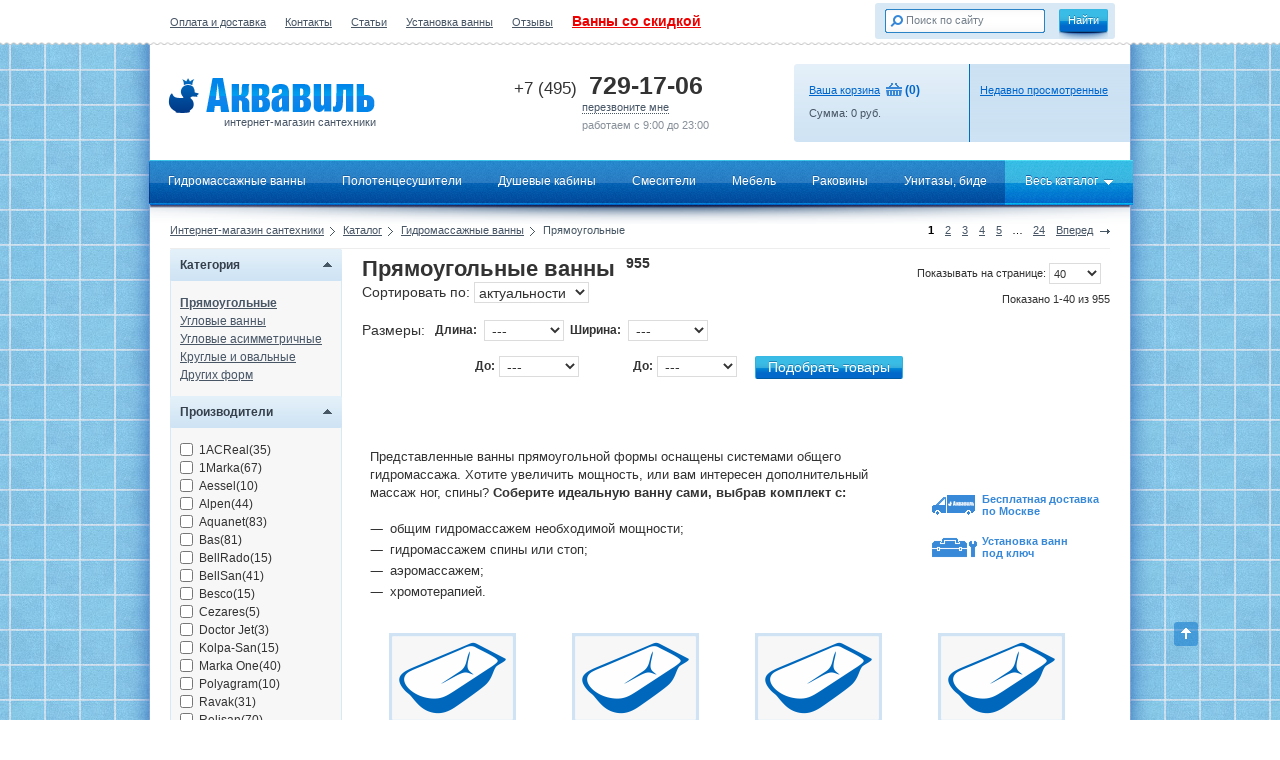

--- FILE ---
content_type: text/html; charset=UTF-8
request_url: https://aquavil.ru/catalog/vanny/pryamougolnye/
body_size: 19216
content:
<!DOCTYPE html>
<html>
<head>
	<meta name="yandex-verification" content="17637793be2fd5ea" />
	<meta name="google-site-verification" content="csWVAT4B6fi-LGuXfHfL-G3QJivUsbnGOazi1xK1o3g" />
    <meta http-equiv="Content-Type" content="text/html; charset=utf-8">
    <meta http-equiv="X-UA-Compatible" content="IE=EmulateIE9">
    <meta name="cmsmagazine" content="2b859f93552ac9a543d226392185ae9e" />
<!--    <meta name="viewport" content="width=device-width, initial-scale=1">-->

    

	
    <title>Ванны прямоугольные купить в Москве в интернет-магазине Аквавиль </title><meta name="description" content="✔ Большой выбор прямоугольных ванн в интернет магазине aquavil.ru  ☎ +7 (495) 729-17-06 ✈ Купить ванну с бесплатной доставкой в пределах МКАД"/><meta name="keywords" content="Прямоугольные ванны гидромассажная купить цена стоимость интернет магазин отзывы ручки продажа фото отзывы большой выбор"/>
        

<!--    <meta name="description" content="--><!--" />-->
<!--	<meta name	="keywords" content="--><!--" />-->
<!--	<meta name	="keywords" content="--><!--" />-->

    <link rel = 'canonical' href = 'https://aquavil.ru/catalog/vanny/pryamougolnye/'/>
        	<link rel="shortcut icon" href="/favicon.ico" type="image/x-icon" />
	<meta name="SKYPE_TOOLBAR" content="SKYPE_TOOLBAR_PARSER_COMPATIBLE" />
    <link href="/css/main.min.css" rel="stylesheet" type="text/css">
<!--    <link href="/css/cloud-zoom.css" rel="stylesheet" type="text/css">-->
    <!--[if lte IE 7]><link rel="stylesheet" type="text/css" href="/css/ie7.css"><![endif]--> 
    <script src="/js/jquery-1.7.1.min.js" type="text/javascript"></script>
    <script src="/js/js.cookie.js" type="text/javascript"></script>
        <script src="/js/oneCarousel2.js" type="text/javascript"></script>
        <!--    <script src="/js/cloud-zoom.1.0.2.js" type="text/javascript"></script>-->
    <script src="/js/jquery.lazyload.min.js" type="text/javascript"></script>
    <script src="/js/common.min.js" type="text/javascript"></script>
<!--    <script src="/js/basket.js" type="text/javascript"></script>-->
    <script src="/js/application.js" type="text/javascript"></script>
	<script src="/js/highslide-full.min.js" type="text/javascript"></script>
    <link href="/js/highslide.css" rel="stylesheet" type="text/css" />
<!--	<script src="/js/scrollstop.js" type="text/javascript"></script>-->
    <link rel="next" href="?p=2">    <script type="text/javascript"> 
		hs.graphicsDir = "/js/graphics/";
		hs.outlineType = "rounded-white";
		hs.wrapperClassName = "draggable-header";
		hs.dimmingOpacity = 0.80;
		hs.align = "center";
		$("document").ready(function(){
				$(".pop_img").each(function(){
					this.parentNode.className="highslide";
					$(this.parentNode).click(function(){
						return hs.expand(this,
						{wrapperClassName: 'borderless floating-caption', dimmingOpacity: 0.75, align: 'center'})
					});
				});
			})
	</script>
	
    <script type="application/ld+json"> {
         "@context":"https://schema.org",
         "@type" : "WebFormHandler",
         "specificationUrl" : "//www.aquavil.ru/aquavil_ostrov.xml"
    }
    </script>


        <script>
      (function(i,s,o,g,r,a,m){i['GoogleAnalyticsObject']=r;i[r]=i[r]||function(){
      (i[r].q=i[r].q||[]).push(arguments)},i[r].l=1*new Date();a=s.createElement(o),
      m=s.getElementsByTagName(o)[0];a.async=1;a.src=g;m.parentNode.insertBefore(a,m)
      })(window,document,'script','//www.google-analytics.com/analytics.js','ga');

      ga('create', 'UA-33964907-1', 'auto');

      ga('set', 'dimension2', 'https://aquavil.ru/');
      
      ga('send', 'pageview');
      setTimeout('ga(\'send\', \'event\', \'NoBounce\', \'Over 15 seconds\')',15000);

    </script>
    
    <script type="text/javascript">
        function ct_load_script() {
            var ct = document.createElement('script'); ct.type = 'text/javascript';
            ct.src = '//cc.calltracking.ru/phone.1f6f3.508.async.js?nc='+Math.floor(new Date().getTime()/300000);
            var s = document.getElementsByTagName('script')[0]; s.parentNode.insertBefore(ct, s);
        }
        if ( null != window.onload ) { wol = window.onload; window.onload = function() { wol(); ct_load_script(); }
        } else { window.onload = ct_load_script; }
    </script>
    <!-- Global site tag (gtag.js) - Google Analytics -->
    <script async src="https://www.googletagmanager.com/gtag/js?id=G-03XNCVEZ6Y"></script>
    <script>
        window.dataLayer = window.dataLayer || [];
        function gtag(){dataLayer.push(arguments);}
        gtag('js', new Date());

        gtag('config', 'G-03XNCVEZ6Y');
    </script>
</head>

<body id="btop">
	<!-- popup -->
	<div class="popup_layer popup_info popup_form">
		<div class="transparent_layer"></div>
		<div class="popup_window call_width">
			<span class="icon popup_close auto_icon"><span class="pseudo">Закрыть</span></span>
			<iframe src="https://aquavil.ru/popup/callback/" width="407" height="271" frameborder="0" scrolling="no"></iframe>
		</div>
		<div class="popup_window added_width">
			<span class="icon popup_close auto_icon"><span class="pseudo">Закрыть</span></span>
			<iframe id="atbframe" src="" width="480" height="235" frameborder="0" scrolling="no"></iframe>
		</div>
	</div>
	<div class='basket_layer popup_layer' style='display: none;'>
		<div class="popup_window addtobasket_width" >
			<span class="icon popup_close auto_icon"><span class="pseudo">Закрыть</span></span>
			<iframe id="basketframe" src="" width="580"  frameborder="0" scrolling="no"></iframe>
		</div>
	</div>
	<!-- /popup -->
    <!-- "обёртка" -->
    <div id="wrapper" class="fixed_width">
    	<!-- шапка -->
    	<div id="header">
        	<!-- блок: валюта, поиск -->
        	<div class="top_pattern"><div class="fixed_width">
            	<div class="links">
            	                	<a href="//aquavil.ru/oplata_i_dostavka/">Оплата и доставка</a>
				                	<a href="//aquavil.ru/contacts/">Контакты</a>
				                	<a href="//aquavil.ru/articles/">Статьи</a>
				                	<a href="//aquavil.ru/ustanovka/">Установка ванны</a>
				                	<a href="//aquavil.ru/reviews/">Отзывы</a>
								<a style="color:#ee0000; font-size: 14px; font-weight: bold; " href="https://aquavil.ru/catalog/vanny/?s=1">Ванны со скидкой</a>
				<span style="color:#ffffff;">2025-12-02 05:08:59</span>
                </div>
                <!-- валюта -->
                <div class="currency"><div class="inline_block">
                	<p>Валюта на сайте:</p>
                    <span><ins>RUB</ins></span>
                    <a href="#"><ins>USD</ins></a>
                    <a href="#"><ins>EUR</ins></a>
                </div></div>
                <!-- /валюта -->
                <!-- поиск -->
                <form class="search" action="https://aquavil.ru/search/" method="post"><div class="form_padds">
                	<div class="field_block"><div class="inp_pos">
                    	<input type="text" name='q' value="Поиск по сайту" class="text" onClick="this.value = (this.value == 'Поиск по сайту' ? '' : this.value );"  onBlur="this.value = (this.value == '' ? 'Поиск по сайту' : this.value );" />
                    </div></div>
                    <div class="button_shadow"><input onclick="ga('send', 'event', 'Search', 'Click'); yaCounter16324966.reachGoal('Search_click'); return true;" type="submit" value="Найти" class="is_button" /></div>
                </div></form>
                <!-- /поиск -->
                <!-- блок: лого, телефон, корзина -->
                <div class="fixed_width">
                	<a href="https://aquavil.ru/" class="logo"><div style="float: right;">интернет-магазин сантехники</div></a>
                    <!-- телефон -->
                    <div class="call_block">
                        
                    	<div id="ct_phone-1" class="phone ya-phone">
                            <span>+7 (495)</span>
                            729-17-06                        </div>
                        
                    <span class="pseudo popup_call">перезвоните мне</span><br />
                        работаем с 9:00 до 23:00
                    </div>
                    <!-- /телефон -->
                    <!-- корзина -->
					<div class="basket_block">
	<div class="left_block float_block"><div class="padds">
		<p><span class="ic_basket"><a href="https://aquavil.ru/basket/" class="is_blue">Ваша корзина</a></span>&nbsp;<b class="font_12 is_blue">(<span id="goods">0</span>)</b></p>
		Сумма: <span id="sum">0</span> руб.
	</div></div>
	<div class="right_block float_block"><div class="padds">
		<p><a href="https://aquavil.ru/viewed/" class="is_blue">Недавно просмотренные</a></p>
			</div></div>
</div>

                    <!-- /корзина -->
                </div>
                <!-- /блок: лого, телефон, корзина -->
            </div></div>
        	<!-- /блок: валюта, поиск -->
        </div>
    	<!-- /шапка -->
        <div id="main_menu" class="main_menu_n">
	<div class="line is_left"></div><div class="line is_right"></div>
	<ul>
					<li class="item1">
                                    <a href="https://aquavil.ru/catalog/vanny/s-gidromassazhem/">Гидромассажные ванны</a>
                
				<span class="corner"></span>
				                    					<div class="submenu vanny" style="left: -45px;"><div class="padds"><div class="inline_block">
                        
                                <div class="float_block left_block">
                                    <div class="menu2">
                                        <div class="menu_item first_b">Опции</div>
                                        <div class="menu_item all-bath">
                                            <a href="https://aquavil.ru/catalog/vanny/">Все ванны</a>
                                        </div>

                                        <div class="menu_item">
                                            <a href="https://aquavil.ru/catalog/vanny/s-gidromassazhem/">С
                                                гидромассажем</a>
                                        </div>
                                        <div class="menu_item">
                                            <a href="https://aquavil.ru/catalog/vanny/bez-gidromassazha/">Без
                                                гидромассажа</a>
                                        </div>
                                        <div class="menu_item">
                                            <a href="https://aquavil.ru/catalog/vanny/akrilovye/">Акриловые ванны</a>
                                        </div>
                                        <div class="menu_item">
                                            <a href="https://aquavil.ru/catalog/vanny/litevoy_mramor/">Ванны из литьевого мрамора</a>
                                        </div>

                                    </div>
                                </div>
                                						<div class="float_block left_block">
							<div class="menu2">
                                <div class="menu_item first_b">Форма</div>
															<div class="menu_item">
                                                                                <a href="https://aquavil.ru/catalog/vanny/pryamougolnye/">Прямоугольные</a>
                                    
																	</div>
															<div class="menu_item">
                                                                                <a href="https://aquavil.ru/catalog/vanny/uglovye/">Угловые ванны</a>
                                    
																	</div>
															<div class="menu_item">
                                                                                <a href="https://aquavil.ru/catalog/vanny/asimmetrichnye/">Угловые асимметричные</a>
                                    
																	</div>
															<div class="menu_item">
                                                                                <a href="https://aquavil.ru/catalog/vanny/kruglye/">Круглые и овальные</a>
                                    
																	</div>
															<div class="menu_item">
                                                                                <a href="https://aquavil.ru/catalog/vanny/nestandartnye/">Других форм</a>
                                    
																	</div>
							                            </div>
						</div>
						<div class="float_block right_block">
	<div class="menu2">
		<div class="menu_item first_b">Бренд</div>
		                        <div class="menu_item"><a href="https://aquavil.ru/catalog/vanny/akrilovye/1-marka/">1Marka</a></div>
		                        <div class="menu_item"><a href="https://aquavil.ru/catalog/vanny/bellsan/">BellSan</a></div>
		                        <div class="menu_item"><a href="https://aquavil.ru/catalog/vanny/litevoy_mramor/cezares/">Cezares</a></div>
		                        <div class="menu_item"><a href="https://aquavil.ru/catalog/vanny/litevoy_mramor/estet/">Эстет</a></div>
		                        <div class="menu_item"><a href="https://aquavil.ru/catalog/vanny/akrilovye/1acreal/">1ACReal</a></div>
		                        <div class="menu_item"><a href="https://aquavil.ru/catalog/vanny/litevoy_mramor/romance-collection/">Romance Collection</a></div>
		                        <div class="menu_item"><a href="https://aquavil.ru/catalog/vanny/litevoy_mramor/astra_form/">Астра-Форм</a></div>
		                        <div class="menu_item"><a href="https://aquavil.ru/catalog/vanny/litevoy_mramor/cvet_i_stil/">Цвет и Стиль</a></div>
		                        <div class="menu_item"><a href="https://aquavil.ru/catalog/vanny/akrilovye/polyagram/">Polyagram</a></div>
		                        <div class="menu_item"><a href="https://aquavil.ru/catalog/vanny/akrilovye/ssww/">SSWW</a></div>
		                        <div class="menu_item"><a href="https://aquavil.ru/catalog/vanny/akrilovye/besco/">Besco</a></div>
		                        <div class="menu_item"><a href="https://aquavil.ru/catalog/vanny/akrilovye/vagnerplast/">VagnerPlast</a></div>
		                        <div class="menu_item"><a href="https://aquavil.ru/catalog/vanny/akrilovye/marka-one/">Marka One</a></div>
		                        <div class="menu_item"><a href="https://aquavil.ru/catalog/vanny/akrilovye/triton/">Тритон</a></div>
		                        <div class="menu_item"><a href="https://aquavil.ru/catalog/vanny/akrilovye/relisan/">Relisan</a></div>
		                        <div class="menu_item"><a href="https://aquavil.ru/catalog/vanny/akrilovye/radomir/">Радомир</a></div>
		                        <div class="menu_item"><a href="https://aquavil.ru/catalog/vanny/akrilovye/akvatek/">Акватек</a></div>
		                        <div class="menu_item"><a href="https://aquavil.ru/catalog/vanny/akrilovye/relisan-eco-plus/">Relisan eco plus</a></div>
		                        <div class="menu_item"><a href="https://aquavil.ru/catalog/vanny/bell-rado/">BellRado</a></div>
		                        <div class="menu_item"><a href="https://aquavil.ru/catalog/vanny/bas/">Bas</a></div>
		                        <div class="menu_item"><a href="https://aquavil.ru/catalog/vanny/akrilovye/doctor-jet/">Doctor Jet</a></div>
		                        <div class="menu_item"><a href="https://aquavil.ru/catalog/vanny/akrilovye/kolpa-san/">Kolpa-San</a></div>
		                        <div class="menu_item"><a href="https://aquavil.ru/catalog/vanny/akrilovye/akvanet/">Aquanet</a></div>
		                        <div class="menu_item"><a href="https://aquavil.ru/catalog/vanny/akrilovye/vayer/">Vayer</a></div>
		                        <div class="menu_item"><a href="https://aquavil.ru/catalog/vanny/akrilovye/aessel/">Aessel</a></div>
		                        <div class="menu_item"><a href="https://aquavil.ru/catalog/vanny/akrilovye/alpen/">Alpen</a></div>
		                        <div class="menu_item"><a href="https://aquavil.ru/catalog/vanny/akrilovye/villeroy-boch/">Villeroy & Boch</a></div>
		                        <div class="menu_item"><a href="https://aquavil.ru/catalog/vanny/akrilovye/vannesa/">Vannesa</a></div>
		                        <div class="menu_item"><a href="https://aquavil.ru/catalog/vanny/akrilovye/akvatika/">Акватика</a></div>
		                        <div class="menu_item"><a href="https://aquavil.ru/catalog/vanny/akrilovye/ravak/">Ravak</a></div>
		                        <div class="menu_item"><a href="https://aquavil.ru/catalog/vanny/akrilovye/riho/">Riho</a></div>
		

			</div>
	</div>                        
                        <div class="float_block right_block">
                            <div class="menu2">
                                <div class="menu_item first_b">Страна</div>
                                <div class="menu_item">
                                    <a href="https://aquavil.ru/catalog/vanny/nemetskie/">Германия</a>
                                </div>
                                <div class="menu_item">
                                    <a href="https://aquavil.ru/catalog/vanny/rossiyskogo-proizvodstva/">Россия</a>
                                </div>
                                <div class="menu_item">
                                    <a href="https://aquavil.ru/catalog/vanny/cheshskie/">Чехия</a>
                                </div>
                                <div class="menu_item">
                                    <a href="https://aquavil.ru/catalog/vanny/polskie/">Польша</a>
                                </div>
                                <div class="menu_item">
                                    <a href="https://aquavil.ru/catalog/vanny/sloveniya/">Словения</a>
                                </div>
                            </div>
                        </div>
                            
					</div></div></div>
							</li>
					<li class="item2">
                                    <a href="https://aquavil.ru/catalog/polotencesushiteli/">Полотенцесушители</a>
                
				<span class="corner"></span>
							</li>
					<li class="item3">
                                    <a href="https://aquavil.ru/catalog/dushevye_kabiny/">Душевые кабины</a>
                
				<span class="corner"></span>
				                    					<div class="submenu other" style="left: -45px;"><div class="padds"><div class="inline_block">
                        						<div class="float_block left_block">
							<div class="menu2">
                                <div class="menu_item first_b">Форма</div>
															<div class="menu_item">
                                                                                <a href="https://aquavil.ru/catalog/dushevye_kabiny/dushevoy_boks/">Душевой бокс</a>
                                    
																	</div>
															<div class="menu_item">
                                                                                <a href="https://aquavil.ru/catalog/dushevye_kabiny/stenki/">Стенки для душевой кабины</a>
                                    
																	</div>
															<div class="menu_item">
                                                                                <a href="https://aquavil.ru/catalog/dushevye_kabiny/poddony/">Душевые поддоны</a>
                                    
																	</div>
															<div class="menu_item">
                                                                                <a rel="nofollow" href="https://aquavil.ru/catalog/dushevye_kabiny/kabiny/">Душевые кабины</a>
                                    
																	</div>
															<div class="menu_item">
                                                                                <a href="https://aquavil.ru/catalog/dushevye_kabiny/ugly/">Душевые уголки</a>
                                    
																	</div>
															<div class="menu_item">
                                                                                <a href="https://aquavil.ru/catalog/dushevye_kabiny/dveri/">Душевые двери</a>
                                    
																	</div>
							                            </div>
						</div>
						<div class="float_block right_block">
	<div class="menu2">
		<div class="menu_item first_b">Бренд</div>
		                        <div class="menu_item"><a href="https://aquavil.ru/catalog/dushevye_kabiny/triton/">Тритон</a></div>
		                        <div class="menu_item"><a href="https://aquavil.ru/catalog/dushevye_kabiny/radomir/">Радомир</a></div>
		                        <div class="menu_item"><a href="https://aquavil.ru/catalog/dushevye_kabiny/bas/">Bas</a></div>
		                        <div class="menu_item"><a href="https://aquavil.ru/catalog/dushevye_kabiny/eago/">Eago</a></div>
		                        <div class="menu_item"><a href="https://aquavil.ru/catalog/dushevye_kabiny/ventospa/">Ventospa</a></div>
		                        <div class="menu_item"><a href="https://aquavil.ru/catalog/dushevye_kabiny/akvanet/">Aquanet</a></div>
		                        <div class="menu_item"><a href="https://aquavil.ru/catalog/dushevye_kabiny/roltechnik/">Roltechnik</a></div>
		                        <div class="menu_item"><a href="https://aquavil.ru/catalog/dushevye_kabiny/edelform/">Edelform</a></div>
		                        <div class="menu_item"><a href="https://aquavil.ru/catalog/dushevye_kabiny/am.pm./">AM.PM.</a></div>
		                        <div class="menu_item"><a href="https://aquavil.ru/catalog/dushevye_kabiny/timo/">Timo</a></div>
		                        <div class="menu_item"><a href="https://aquavil.ru/catalog/dushevye_kabiny/sturm/">Sturm</a></div>
		                        <div class="menu_item"><a href="https://aquavil.ru/catalog/dushevye_kabiny/finn/">Finn</a></div>
		

			</div>
	</div>                        
					</div></div></div>
							</li>
					<li class="item4">
                                    <a href="https://aquavil.ru/catalog/smesitely/">Смесители</a>
                
				<span class="corner"></span>
							</li>
					<li class="item5">
                                    <a href="https://aquavil.ru/catalog/mebel_dlya_vannoy/">Мебель</a>
                
				<span class="corner"></span>
				                    					<div class="submenu other" style="left: -45px;"><div class="padds"><div class="inline_block">
                        						<div class="float_block left_block">
							<div class="menu2">
                                <div class="menu_item first_b">Форма</div>
															<div class="menu_item">
                                                                                <a href="https://aquavil.ru/catalog/mebel_dlya_vannoy/komplekty_mebeli/">Комплекты мебели</a>
                                    
																	</div>
															<div class="menu_item">
                                                                                <a href="https://aquavil.ru/catalog/mebel_dlya_vannoy/stoleshnicy/">Столешницы</a>
                                    
																	</div>
															<div class="menu_item">
                                                                                <a href="https://aquavil.ru/catalog/mebel_dlya_vannoy/shkafy/">Шкафы для ванной</a>
                                    
																	</div>
															<div class="menu_item">
                                                                                <a href="https://aquavil.ru/catalog/mebel_dlya_vannoy/polki/">Полки для ванной</a>
                                    
																	</div>
															<div class="menu_item">
                                                                                <a href="https://aquavil.ru/catalog/mebel_dlya_vannoy/svetilniki/">Светильники</a>
                                    
																	</div>
															<div class="menu_item">
                                                                                <a href="https://aquavil.ru/catalog/mebel_dlya_vannoy/penal/">Пеналы</a>
                                    
																	</div>
															<div class="menu_item">
                                                                                <a href="https://aquavil.ru/catalog/mebel_dlya_vannoy/zerkalo/">Зеркала</a>
                                    
																	</div>
															<div class="menu_item">
                                                                                <a href="https://aquavil.ru/catalog/mebel_dlya_vannoy/tumby/">Тумбы</a>
                                    
																	</div>
							                            </div>
						</div>
						<div class="float_block right_block">
	<div class="menu2">
		<div class="menu_item first_b">Бренд</div>
		                        <div class="menu_item"><a href="https://aquavil.ru/catalog/mebel_dlya_vannoy/bas/">Bas</a></div>
		                        <div class="menu_item"><a href="https://aquavil.ru/catalog/mebel_dlya_vannoy/akvanet/">Aquanet</a></div>
		                        <div class="menu_item"><a href="https://aquavil.ru/catalog/mebel_dlya_vannoy/aessel/">Aessel</a></div>
		                        <div class="menu_item"><a href="https://aquavil.ru/catalog/mebel_dlya_vannoy/edelform/">Edelform</a></div>
		                        <div class="menu_item"><a href="https://aquavil.ru/catalog/mebel_dlya_vannoy/jacob-delafon/">Jacob Delafon</a></div>
		

			</div>
	</div>                        
					</div></div></div>
							</li>
					<li class="item6">
                                    <a href="https://aquavil.ru/catalog/rakoviny/">Раковины</a>
                
				<span class="corner"></span>
							</li>
					<li class="item7">
                                    <a href="https://aquavil.ru/catalog/unitazy/">Унитазы, биде</a>
                
				<span class="corner"></span>
							</li>
				<li class="item9">
			<a href="https://aquavil.ru/catalog/" class="hid"><span class="with_arrow">Весь каталог</span></a>
			<span class="corner"></span>
			<div class="submenu"><div class="padds"><div class="inline_block">
				<div class="float_block left_block">
					<div class="menu3">
											<div class="menu_item">
                                                            <a href="https://aquavil.ru/catalog/vanny/">Гидромассажные ванны</a>
                            						</div>
											<div class="menu_item">
                                                            <a href="https://aquavil.ru/catalog/shtory_dlya_vann_ograjdeniya/">Шторы для ванн, ограждения, сиденья для ванн</a>
                            						</div>
											<div class="menu_item">
                                                            <a href="https://aquavil.ru/catalog/jacuzzi/">Джакузи</a>
                            						</div>
											<div class="menu_item">
                                                            <a href="https://aquavil.ru/catalog/karnizy_dlya_vanny/">Карнизы для ванны</a>
                            						</div>
											<div class="menu_item">
                                                            <a href="https://aquavil.ru/catalog/polotencesushiteli/">Полотенцесушители</a>
                            						</div>
											<div class="menu_item">
                                                            <a href="https://aquavil.ru/catalog/dushevye_kabiny/">Душевые кабины</a>
                            						</div>
											<div class="menu_item">
                                                            <a href="https://aquavil.ru/catalog/smesitely/">Смесители</a>
                            						</div>
											<div class="menu_item">
                                                            <a href="https://aquavil.ru/catalog/shower/">Душевой комплекс</a>
                            						</div>
											<div class="menu_item">
                                                            <a href="https://aquavil.ru/catalog/mebel_dlya_vannoy/">Мебель</a>
                            						</div>
											<div class="menu_item">
                                                            <a href="https://aquavil.ru/catalog/rakoviny/">Раковины</a>
                            						</div>
											<div class="menu_item">
                                                            <a href="https://aquavil.ru/catalog/unitazy/">Унитазы, биде</a>
                            						</div>
											<div class="menu_item">
                            							    <a href="https://aquavil.ru/catalog/catalogopt/" rel="nofollow">Каталог опций</a>
                            						</div>
										</div>
				</div>
			</div></div></div>
		</li>
	</ul>
</div>
        
<!-- <form action="/catalog/vanny/pryamougolnye/" method="get" id="filter-form"> -->
<form action="/catalog/vanny/pryamougolnye/" method="post" id="filter-form">
<div id="content"><div class="common_padds"><div class="inline_block">
		<div id="pagination">
																<b>1</b>
																	<a  href="?p=2">2</a>
																					<a  href="?p=3">3</a>
																					<a  href="?p=4">4</a>
																					<a  href="?p=5">5</a>
																&nbsp;&hellip;&nbsp;
																	<a  href="?p=24">24</a>
																	<a   href="?p=2" class="next" title="Вперед">Вперед</a>
						</div>

		<div id="navigation">
		<a href="https://aquavil.ru/">Интернет-магазин сантехники</a><span class="icon right_arrow"></span>
		
		        									<a  href="/catalog/">Каталог</a><span class="icon right_arrow"></span>
												<a  href="/catalog/vanny/">Гидромассажные ванны</a><span class="icon right_arrow"></span>
																	Прямоугольные								
								</div>
	<div id="left_part"><div class="left_padds">
		<div class="catalog_options with_found">
                        	<div class="option_block installations act">
		<div class="head sliding" id="opt4">Категория<span class="icon down_arrow2 up_arrow2"></span></div>
		<div class="padds sliding_opt4">
		                                        							<a href="/catalog/vanny/pryamougolnye/" ><b class='cat_bold' style='color: rgb(72, 86, 102);'>Прямоугольные</b></a><br />
					                                        							<a href="/catalog/vanny/uglovye/" >Угловые ванны</a><br />
					                                        							<a href="/catalog/vanny/asimmetrichnye/" >Угловые асимметричные</a><br />
					                                        							<a href="/catalog/vanny/kruglye/" >Круглые и овальные</a><br />
					                                        							<a href="/catalog/vanny/nestandartnye/" >Других форм</a><br />
							</div>
	</div>
                                            	<div class="option_block brands act">
		<div class="head sliding" id="opt5">Производители<span class="icon down_arrow2 up_arrow2"></span></div>
		<div class="padds sliding_opt5 filter-select">
					<label><input type="checkbox" name="brand[]" value="4040"  >  1ACReal(35) </label>
						<label><input type="checkbox" name="brand[]" value="4"  >  1Marka(67) </label>
						<label><input type="checkbox" name="brand[]" value="155"  >  Aessel(10) </label>
						<label><input type="checkbox" name="brand[]" value="223"  >  Alpen(44) </label>
						<label><input type="checkbox" name="brand[]" value="171"  >  Aquanet(83) </label>
						<label><input type="checkbox" name="brand[]" value="28"  >  Bas(81) </label>
						<label><input type="checkbox" name="brand[]" value="15"  >  BellRado(15) </label>
						<label><input type="checkbox" name="brand[]" value="923"  >  BellSan(41) </label>
						<label><input type="checkbox" name="brand[]" value="345"  >  Besco(15) </label>
						<label><input type="checkbox" name="brand[]" value="3688"  >  Cezares(5) </label>
						<label><input type="checkbox" name="brand[]" value="30"  >  Doctor Jet(3) </label>
						<label><input type="checkbox" name="brand[]" value="147"  >  Kolpa-San(15) </label>
						<label><input type="checkbox" name="brand[]" value="337"  >  Marka One(40) </label>
						<label><input type="checkbox" name="brand[]" value="348"  >  Polyagram(10) </label>
						<label><input type="checkbox" name="brand[]" value="3"  >  Ravak(31) </label>
						<label><input type="checkbox" name="brand[]" value="14"  >  Relisan(70) </label>
						<label><input type="checkbox" name="brand[]" value="622"  >  Relisan eco plus(23) </label>
						<label><input type="checkbox" name="brand[]" value="2"  >  Riho(39) </label>
						<label><input type="checkbox" name="brand[]" value="4537"  >  Romance Collection(1) </label>
						<label><input type="checkbox" name="brand[]" value="355"  >  SSWW(5) </label>
						<label><input type="checkbox" name="brand[]" value="326"  >  Vannesa(2) </label>
						<label><input type="checkbox" name="brand[]" value="145"  >  Vayer(49) </label>
						<label><input type="checkbox" name="brand[]" value="228"  >  Villeroy & Boch(5) </label>
						<label><input type="checkbox" name="brand[]" value="17"  >  Акватек(87) </label>
						<label><input type="checkbox" name="brand[]" value="12"  >  Акватика(16) </label>
						<label><input type="checkbox" name="brand[]" value="4866"  >  Астра-Форм(21) </label>
						<label><input type="checkbox" name="brand[]" value="16"  >  Радомир(20) </label>
						<label><input type="checkbox" name="brand[]" value="13"  >  Тритон(101) </label>
						<label><input type="checkbox" name="brand[]" value="4967"  >  Цвет и Стиль(1) </label>
						<label><input type="checkbox" name="brand[]" value="3751"  >  Эстет(20) </label>
					</div>
	</div>
                            <script>
        var mouseY = 0;
        jQuery(document).ready(function () {
            $(document).mousemove(function (e) {
                mouseY = e.pageY;
            });
        })
        var entered = 0;
        var optionarr = {};
        optionarr['pf'] = '';
        optionarr['pt'] = '';
        optionarr['wf'] = '';
        optionarr['wt'] = '';
        optionarr['hf'] = '';
        optionarr['ht'] = '';
        optionarr['lf'] = '';
        optionarr['lt'] = '';
        optionarr['in'] = [];
                optionarr['ve'] = [];
                optionarr['re'] = [];
                optionarr['ra'] = [];
                var optionstr = '?';

        function getOpt(name, obj, type) {
            if (type == 'ch') {
                optionarr[name] = obj.value;
            } else if (type == 'cb') {
                if (obj.checked) {
                    optionarr[name][obj.value] = obj.value;
                } else {
                    delete optionarr[name][obj.value];
                }
            }
            createOptstr();
        }

        function createOptstr() {
            optionstr = '?';
            for (var key in optionarr) {
                var val = optionarr [key];
                if (val instanceof Array) {
                    for (var key2 in val) {
                        var val2 = val [key2];
                        optionstr += key + "[" + key2 + "]=" + val2 + "&";
                    }
                } else {
                    if (jQuery.trim(val) != '') {
                        optionstr += key + "=" + val + "&";
                    }
                }
            }
            optionstr = optionstr.substr(0, optionstr.length - 1);
            if (optionstr == "") optionstr = "";
            $('.optbut').attr('path', optionstr);
            if (entered == 1) {
                $.ajax({
                    type: "POST",
                    url: optionstr,
                    data: "ajax=act",
                    success: function (msg) {
                        //alert(msg+', '+mouseY);
                        $('.found').css('top', mouseY - 270).show();
                        $('#countgoods').text(msg);
                        if (msg > 0) {
                            $('.found').find('a').text('Показать');
                            $('.found').find('a').attr('href', optionstr);
                            $('.optbut').attr('disabled', false);
                        } else {
                            $('.found').find('a').text('');
                            $('.optbut').attr('disabled', 'disabled');
                        }
                    }
                });
            }
            entered = 1;
        }

        createOptstr();
    </script>
                      <input type="checkbox" class="filter-select" name="wg" value="1"  " > с гидромассажем<br>
                      <input style="font-size: 14px;" onclick="ga('send', 'event', 'Size_filter', 'Click')" type="submit" value="Подобрать товары" class="is_button filter-submit-button" />
                <div class="option_block sizes">
                <div class="head sliding" id="opt6">Размеры<span class="icon up_arrow2 down_arrow2"></span></div>
                <div class=" sliding_opt6" style="column-count: 2;">
                    <label><a href="/catalog/vanny/120/">120</a></label>
                    <label><a href="/catalog/vanny/130/">130</a></label>
                    <label><a href="/catalog/vanny/140/">140</a></label>
                    <label><a href="/catalog/vanny/150/">150</a></label>
                    <label><a href="/catalog/vanny/160/">160</a></label>
                    <label><a href="/catalog/vanny/165/">165</a></label>
                    <label><a href="/catalog/vanny/170/">170</a></label>
                    <label><a href="/catalog/vanny/175/">175</a></label>
                    <label><a href="/catalog/vanny/180/">180</a></label>
                    <label><a href="/catalog/vanny/185/">185</a></label>
                    <label><a href="/catalog/vanny/190/">190</a></label>
                    <label><a href="/catalog/vanny/100x100/">100x100</a></label>
                    <label><a href="/catalog/vanny/100x70/">100x70</a></label>
                    <label><a href="/catalog/vanny/110x110/">110x110</a></label>
                    <label><a href="/catalog/vanny/120x70/">120x70</a></label>
                    <label><a href="/catalog/vanny/120x80/">120x80</a></label>
                    <label><a href="/catalog/vanny/120x120/">120x120</a></label>
                    <label><a href="/catalog/vanny/130x70/">130x70</a></label>
                    <label><a href="/catalog/vanny/130x90/">130x90</a></label>
                    <label><a href="/catalog/vanny/130x130/">130x130</a></label>
                    <label><a href="/catalog/vanny/135x95/">135x95</a></label>
                    <label><a href="/catalog/vanny/135x135/">135x135</a></label>
                    <label><a href="/catalog/vanny/140x70/">140x70</a></label>
                    <label><a href="/catalog/vanny/140x90/">140x90</a></label>
                    <label><a href="/catalog/vanny/140x100/">140x100</a></label>
                    <label><a href="/catalog/vanny/140x140/">140x140</a></label>
                    <label><a href="/catalog/vanny/145x70/">145x70</a></label>
                    <label><a href="/catalog/vanny/150x70/">150x70</a></label>
                    <label><a href="/catalog/vanny/150x75/">150x75</a></label>
                    <label><a href="/catalog/vanny/150x80/">150x80</a></label>
                    <label><a href="/catalog/vanny/150x90/">150x90</a></label>
                    <label><a href="/catalog/vanny/150x100/">150x100</a></label>
                    <label><a href="/catalog/vanny/150x150/">150x150</a></label>
                    <label><a href="/catalog/vanny/155x70/">155x70</a></label>
                    <label><a href="/catalog/vanny/160x70/">160x70</a></label>
                    <label><a href="/catalog/vanny/160x75/">160x75</a></label>
                    <label><a href="/catalog/vanny/160x80/">160x80</a></label>
                    <label><a href="/catalog/vanny/160x90/">160x90</a></label>
                    <label><a href="/catalog/vanny/160x100/">160x100</a></label>
                    <label><a href="/catalog/vanny/160x160/">160x160</a></label>
                    <label><a href="/catalog/vanny/170x70/">170x70</a></label>
                    <label><a href="/catalog/vanny/170x75/">170x75</a></label>
                    <label><a href="/catalog/vanny/170x80/">170x80</a></label>
                    <label><a href="/catalog/vanny/170x90/">170x90</a></label>
                    <label><a href="/catalog/vanny/170x110/">170x110</a></label>
                    <label><a href="/catalog/vanny/175x80/">175x80</a></label>
                    <label><a href="/catalog/vanny/175x85/">175x85</a></label>
                    <label><a href="/catalog/vanny/180x70/">180x70</a></label>
                    <label><a href="/catalog/vanny/180x75/">180x75</a></label>
                    <label><a href="/catalog/vanny/180x80/">180x80</a></label>
                    <label><a href="/catalog/vanny/180x90/">180x90</a></label>
                    <label><a href="/catalog/vanny/190x80/">190x80</a></label>
                    <label><a href="/catalog/vanny/190x90/">190x90</a></label>
                </div>
            </div>
            </div>
	</div></div>
	<div id="right_part"><div class="right_padds" itemscope itemtype="http://schema.org/ItemList">
            <link itemprop="itemListOrder" href="http://schema.org/ItemListUnordered" />
	<link itemprop="url" href="https://aquavil.ru/catalog/vanny/pryamougolnye/"/>
		<noindex><div class="num_on_page">
			<div class="show_on_page">Показывать на странице:</div>
			<div class="select_block">
				<select id="perpage">
					<option value="20" >20</option>
					<option value="40" selected>40</option>
					<option value="80" >80</option>
					<option value="100" >100</option>
					<option value="120" >120</option>
				</select>
			</div>
			<div class="shown">Показано 1-40 из 955</div>
			<script>
				$(document).ready(function(){
					$("#perpage").change(function(){
						document.location.href="?pp="+$("#perpage option:selected").val()+"";
					});
				});
			</script>
		</div></noindex>
			<div class="catalog_head">
		<h1 style="display:inline">
            Прямоугольные ванны

		</h1>

			<span class="b"><span itemprop="numberOfItems" class="num" style="    position: relative; left: 5px;    top: -8px;    font-size: 14px;">955</span></span>
		</div>
		<div class="sort_by">
			<div class="s_t" style="font-size: 14px;">Сортировать по:</div>
			<div class="select_block">
				<select id="sort" style="font-size: 14px;">
					<option value="a" >актуальности</option>
					<option value="o" >популярности</option>
					<option value="r" >рейтингу</option>
					<option value="pu" >цене &darr;</option>
					<option value="pd" >цене &uarr;</option>
					<option value="d" >обновлению</option>
				</select>
			</div>
			<script>
				$(document).ready(function(){
					$("#sort").change(function(){
						if($("#sort option:selected").val()=='a'){
							document.location.href="";
						}else{
							document.location.href="?s="+$("#sort option:selected").val()+"";
						}
					});
				});
			</script>
			<br />
		</div>
		
				<!--  фильтр  -->


			<script>
				$(function(){
					$('#filter-form').on('change', '.filter-select', function(){

						var data = $('#filter-form :input[value!=\'\']').serialize();

						$.ajax({
							type: "POST",
							url: "/catalog/filter/",
							data: data,
							success: function(msg){
								$('.count_goods').html(msg).css('display', 'inline-block');
								if(msg == 'Товаров не найдено') {
                                    $('.filter-submit-button').prop('disabled', true);
                                }else{
                                    $('.filter-submit-button').prop('disabled', false);
                                }
							}
						});

					});
					$('#filter-form').on('submit', function(){
                        event.preventDefault();
                        $("input[name='id']").attr("disabled", "disabled");
                        $(this).append('<input type="hidden" name="geturl" value="true" /> ');
                        var data = $('#filter-form :input[value!=\'\']').serialize();
                        $.ajax({
                            type: "POST",
                            url: this.action,
                            data: data,
                            success: function(msg){
                                location.href = msg;
                            }
                        });
					});
				});

			</script>
            <!-- filter fields start -->
			<div class="sort_by_sizes">
                <!--noindex-->
			<input type='hidden' name='id' value='7'>
			<!-- <form action="/catalog/vanny/pryamougolnye/" method="get" id="filter-form"> -->
						<div class="filter-title" style="float: left; padding-right: 10px; margin: 1px 0px 0px 0px; font-size: 14px;">Размеры:</div>
						<span class="select_title" style="font-size: 12px; font-weight: bold;">Длина:&nbsp;</span>
			<div class="select_block">


			<select name="lt" class="filter-select" style="font-size: 14px;">
			<option value="0"  selected="selected"  >---</option>
			                				<option value="100" >
					100 см&nbsp;&nbsp;
				</option>
			                				<option value="105" >
					105 см&nbsp;&nbsp;
				</option>
			                				<option value="110" >
					110 см&nbsp;&nbsp;
				</option>
			                				<option value="120" >
					120 см&nbsp;&nbsp;
				</option>
			                				<option value="130" >
					130 см&nbsp;&nbsp;
				</option>
			                				<option value="140" >
					140 см&nbsp;&nbsp;
				</option>
			                				<option value="145" >
					145 см&nbsp;&nbsp;
				</option>
			                				<option value="150" >
					150 см&nbsp;&nbsp;
				</option>
			                				<option value="155" >
					155 см&nbsp;&nbsp;
				</option>
			                				<option value="160" >
					160 см&nbsp;&nbsp;
				</option>
			                				<option value="165" >
					165 см&nbsp;&nbsp;
				</option>
			                				<option value="170" >
					170 см&nbsp;&nbsp;
				</option>
			                				<option value="175" >
					175 см&nbsp;&nbsp;
				</option>
			                				<option value="180" >
					180 см&nbsp;&nbsp;
				</option>
			                				<option value="185" >
					185 см&nbsp;&nbsp;
				</option>
			                				<option value="190" >
					190 см&nbsp;&nbsp;
				</option>
			                				<option value="195" >
					195 см&nbsp;&nbsp;
				</option>
			                				<option value="200" >
					200 см&nbsp;&nbsp;
				</option>
			                				<option value="205" >
					205 см&nbsp;&nbsp;
				</option>
						</select>
			</div>
						<span class="select_title" style="font-size: 12px; font-weight: bold;">&nbsp;&nbsp;Ширина:&nbsp;</span>
			<div class="select_block">
			<select name="wt" class="filter-select" style="font-size: 14px;">
			<option value="0"  selected="selected"  >---</option>
			                				<option value="65" >
					65 см&nbsp;&nbsp;
				</option>
			                				<option value="70" >
					70 см&nbsp;&nbsp;
				</option>
			                				<option value="75" >
					75 см&nbsp;&nbsp;
				</option>
			                				<option value="80" >
					80 см&nbsp;&nbsp;
				</option>
			                				<option value="85" >
					85 см&nbsp;&nbsp;
				</option>
			                				<option value="90" >
					90 см&nbsp;&nbsp;
				</option>
			                				<option value="95" >
					95 см&nbsp;&nbsp;
				</option>
			                				<option value="100" >
					100 см&nbsp;&nbsp;
				</option>
			                				<option value="105" >
					105 см&nbsp;&nbsp;
				</option>
			                				<option value="110" >
					110 см&nbsp;&nbsp;
				</option>
			                				<option value="115" >
					115 см&nbsp;&nbsp;
				</option>
			                				<option value="120" >
					120 см&nbsp;&nbsp;
				</option>
			                				<option value="125" >
					125 см&nbsp;&nbsp;
				</option>
			                				<option value="130" >
					130 см&nbsp;&nbsp;
				</option>
			                				<option value="135" >
					135 см&nbsp;&nbsp;
				</option>
			                				<option value="145" >
					145 см&nbsp;&nbsp;
				</option>
			                				<option value="150" >
					150 см&nbsp;&nbsp;
				</option>
						</select>
			</div>
						<br>
			<br>
						<div  style="float: left; padding-right: 10px; margin: 1px 0px 0px 0px; font-size: 14px;"></div> <span class="select_title secondRow1" style="font-size: 12px; font-weight: bold;">До:</span>
			<div class="select_block ">
			<select name="maxlt" class="filter-select" style="font-size: 14px;">
			<option value=""  selected="selected"  >---</option>
			                				<option value="100" >
					100 см&nbsp;&nbsp;
				</option>
			                				<option value="105" >
					105 см&nbsp;&nbsp;
				</option>
			                				<option value="110" >
					110 см&nbsp;&nbsp;
				</option>
			                				<option value="120" >
					120 см&nbsp;&nbsp;
				</option>
			                				<option value="130" >
					130 см&nbsp;&nbsp;
				</option>
			                				<option value="140" >
					140 см&nbsp;&nbsp;
				</option>
			                				<option value="145" >
					145 см&nbsp;&nbsp;
				</option>
			                				<option value="150" >
					150 см&nbsp;&nbsp;
				</option>
			                				<option value="155" >
					155 см&nbsp;&nbsp;
				</option>
			                				<option value="160" >
					160 см&nbsp;&nbsp;
				</option>
			                				<option value="165" >
					165 см&nbsp;&nbsp;
				</option>
			                				<option value="170" >
					170 см&nbsp;&nbsp;
				</option>
			                				<option value="175" >
					175 см&nbsp;&nbsp;
				</option>
			                				<option value="180" >
					180 см&nbsp;&nbsp;
				</option>
			                				<option value="185" >
					185 см&nbsp;&nbsp;
				</option>
			                				<option value="190" >
					190 см&nbsp;&nbsp;
				</option>
			                				<option value="195" >
					195 см&nbsp;&nbsp;
				</option>
			                				<option value="200" >
					200 см&nbsp;&nbsp;
				</option>
			                				<option value="205" >
					205 см&nbsp;&nbsp;
				</option>
						</select>
			</div>
						<span class="select_title secondRow2 " style="font-size: 12px; font-weight: bold;">&nbsp;&nbsp;До:</span>
			<div class="select_block ">
			<select name="maxwt" class="filter-select" style="font-size: 14px;">
			<option value=""  selected="selected"  >---</option>
			                				<option value="65" >
					65 см&nbsp;&nbsp;
				</option>
			                				<option value="70" >
					70 см&nbsp;&nbsp;
				</option>
			                				<option value="75" >
					75 см&nbsp;&nbsp;
				</option>
			                				<option value="80" >
					80 см&nbsp;&nbsp;
				</option>
			                				<option value="85" >
					85 см&nbsp;&nbsp;
				</option>
			                				<option value="90" >
					90 см&nbsp;&nbsp;
				</option>
			                				<option value="95" >
					95 см&nbsp;&nbsp;
				</option>
			                				<option value="100" >
					100 см&nbsp;&nbsp;
				</option>
			                				<option value="105" >
					105 см&nbsp;&nbsp;
				</option>
			                				<option value="110" >
					110 см&nbsp;&nbsp;
				</option>
			                				<option value="115" >
					115 см&nbsp;&nbsp;
				</option>
			                				<option value="120" >
					120 см&nbsp;&nbsp;
				</option>
			                				<option value="125" >
					125 см&nbsp;&nbsp;
				</option>
			                				<option value="130" >
					130 см&nbsp;&nbsp;
				</option>
			                				<option value="135" >
					135 см&nbsp;&nbsp;
				</option>
			                				<option value="145" >
					145 см&nbsp;&nbsp;
				</option>
			                				<option value="150" >
					150 см&nbsp;&nbsp;
				</option>
						</select>
			</div>
			
			&nbsp;&nbsp;


			<!-- end  -->

			&nbsp;&nbsp;


			<input class="filter-submit-button is_button" style="font-size: 14px;" onclick="ga('send', 'event', 'Size_filter', 'Click')" type="submit" value="Подобрать товары" class="is_button" />
			<div class="count_goods" style="display: none;">найдено 0 товаров</div>
			<!-- </form> -->
                <!--/noindex-->
			</div>
            <!-- filter fields end -->
			

					<p>
	&nbsp;</p>
<table style="font-size:10pt; border: none;">
	<tbody>
		<tr style="border: none;">
			<td style="width: 75%">
				<p>
					Представленные&nbsp;<span style="font-size: 10pt;">ванны&nbsp;</span><span style="font-size: 10pt;">прямоугольной формы оснащены системами общего гидромассажа. Хотите увеличить мощность, или вам интересен дополнительный массаж ног, спины? </span><span class="b" style="font-size: 10pt;">Соберите идеальную ванну сами, выбрав комплект с:</span></p>
				<ul>
					<li>
						общим гидромассажем необходимой мощности;</li>
					<li>
						гидромассажем спины или стоп;</li>
					<li>
						аэромассажем;</li>
					<li>
						хромотерапией.</li>
				</ul>
			</td>
			<td style="width: 25%">
				<div style="width: 170px; margin-top: 30px; margin-left: 10px; margin-bottom: 20px; float: right">
					<a class="ban1" href="/oplata_i_dostavka/" target="_blank">Бесплатная доставка<br />
					по Москве </a> <a class="ban2" href="/ustanovka/" target="_blank">Установка ванн<br />
					под ключ</a></div>
			</td>
		</tr>
	</tbody>
</table>
<div class="sizebaths">
	<a href="/catalog/vanny/pryamougolnye/120/"><img alt="Прямоугольная ванна 120 см" src="/views/site/imgindex/bathsize2.png" />Длина 120 см</a></div>
<div class="sizebaths">
	<a href="/catalog/vanny/pryamougolnye/140/"><img alt="Прямоугольная ванна 140" src="/views/site/imgindex/bathsize2.png" />Длина 140 см</a></div>
<div class="sizebaths">
	<a href="/catalog/vanny/pryamougolnye/150/"><img alt="Прямоугольные ванны 150 см" src="/views/site/imgindex/bathsize2.png" />Длина 150 см</a></div>
<div class="sizebaths">
	<a href="/catalog/vanny/pryamougolnye/160/"><img alt="Ванна прямоугольная 160" src="/views/site/imgindex/bathsize2.png" />Длина 160 см</a></div>
<div class="sizebaths">
	<a href="/catalog/vanny/pryamougolnye/170/"><img alt="Ванна прямоугольная 170" src="/views/site/imgindex/bathsize2.png" />Длина 170 см</a></div>
<div class="sizebaths">
	<a href="/catalog/vanny/pryamougolnye/180/"><img alt="Прямоугольные ванны 180 см" src="/views/site/imgindex/bathsize2.png" />Длина 180 см</a></div>
<div class="sizebaths">
	<a href="/catalog/vanny/pryamougolnye/190/"><img alt="Прямоугольная ванна 190 см" src="/views/site/imgindex/bathsize2.png" />Длина 190 см</a></div>
<div class="sizebaths">
	<a href="/catalog/vanny/pryamougolnye/200/"><img alt="Прямоугольная ванна 200" src="/views/site/imgindex/bathsize2.png" />Длина 200 см</a></div>
		

		
		            
		<div class="catalog_shifts" ><table class="default catalog">
			<col width="25%"><col width="25%"><col width="25%"><col width="25%">
            							<tr>
				
																								
                        <td>
    <div class="good_block">
        <div class="good_over">
            <div class="good_padds"  style="height: 319px">
                <a
                    
                        href="https://aquavil.ru/model/vanna_akrilovaya_1acreal_dune_160x70/" class="good_img is_black">

                                                                <div class="catalog_img">

                                                            <img src="/of/2/u/images/vanna_akrilovaya_1acreal_dune_160x70.jpg" alt="Ванна акриловая 1ACReal Дюна 160x70"/>
                                                        <span class="sale_ic"></span>                        </div>
                                                                <span class="name_grad"><ins>Ванна акриловая 1ACReal Дюна 160x70</ins><span class="grad"></span></span>
                                    </a>
              
                <div class="article">
                    ДхШхВ:  160х70х60
                                            <br><span>Форма: Прямоугольная</span>
                    
                                            <div><noindex>Страна:</noindex> <img src="/flags/russia.jpg" class="pxshadow" alt="флаг России"> Россия</div>
                                    </div>

                
                


                <div class="inline_block">

                    <div>
                                                <span class="b_price"><span>12 000                                руб.</span><br/><span
                                    class="oldprice">14 410 руб.</span></span>

                        

                        <link href="https://aquavil.ru/model/vanna_akrilovaya_1acreal_dune_160x70/" />
                        
                    </div>


                                                                    <a class="is_button" rel="nofollow" href="/model/vanna_akrilovaya_1acreal_dune_160x70/">
                            Подробнее
                        </a>
                                    </div>
                                            </div>
        </div>
    </div>
    <script>
        //$('div.lazyload').appear(function(){
        //	var url = $(this).attr('data-original');
        //	$(this).css('background-image','url(\''+url+'\')');
        //});
    </script>
    <!-- URIURI -->
</td>					                    				
																								
                        <td>
    <div class="good_block">
        <div class="good_over">
            <div class="good_padds"  style="height: 319px">
                <a
                    
                        href="https://aquavil.ru/model/vanna_akrilovaya_aquanet_bright_155x70/" class="good_img is_black">

                                                                <div class="catalog_img">

                                                            <img src="/of/2/u/images/vanna_akrilovaya_akvanet_bright_155x70.jpg" alt="Ванна акриловая Aquanet Bright 155x70"/>
                                                        <span class="sale_ic"></span>                        </div>
                                                                <span class="name_grad"><ins>Ванна акриловая Aquanet Bright 155x70</ins><span class="grad"></span></span>
                                    </a>
              
                <div class="article">
                    ДхШхВ:  155х70х60
                                            <br><span>Форма: Прямоугольная</span>
                    
                                            <div><noindex>Страна:</noindex> <img src="/flags/russia.jpg" class="pxshadow" alt="флаг России"> Россия- <img src="/flags/slovenia.jpg" class="pxshadow" alt="флаг Словении"> Словения</div>
                                    </div>

                
                


                <div class="inline_block">

                    <div>
                                                <span class="b_price"><span>15 400                                руб.</span><br/><span
                                    class="oldprice">19 204 руб.</span></span>

                        

                        <link href="https://aquavil.ru/model/vanna_akrilovaya_aquanet_bright_155x70/" />
                        
                    </div>


                                                                    <a class="is_button" rel="nofollow" href="/model/vanna_akrilovaya_aquanet_bright_155x70/">
                            Подробнее
                        </a>
                                    </div>
                                            </div>
        </div>
    </div>
    <script>
        //$('div.lazyload').appear(function(){
        //	var url = $(this).attr('data-original');
        //	$(this).css('background-image','url(\''+url+'\')');
        //});
    </script>
    <!-- URIURI -->
</td>					                    				
																								
                        <td>
    <div class="good_block">
        <div class="good_over">
            <div class="good_padds"  style="height: 319px">
                <a
                    
                        href="https://aquavil.ru/model/vanna_triton_ultra_150x70/" class="good_img is_black">

                                                                <div class="catalog_img">

                                                            <img src="/of/2/u/images/catalog/vanna_triton_ultra_150x70.JPG" alt="Ванна Тритон Ультра 150x70"/>
                                                        <span class="sale_ic"></span>                        </div>
                                                                <span class="name_grad"><ins>Ванна Тритон Ультра 150x70</ins><span class="grad"></span></span>
                                    </a>
              
                <div class="article">
                    ДхШхВ:  150х70х57
                                            <br><span>Форма: Прямоугольная</span>
                    
                                            <div><noindex>Страна:</noindex> <img src="/flags/russia.jpg" class="pxshadow" alt="флаг России"> Россия</div>
                                    </div>

                
                


                <div class="inline_block">

                    <div>
                                                <span class="b_price"><span>10 600                                руб.</span><br/><span
                                    class="oldprice">11 410 руб.</span></span>

                        

                        <link href="https://aquavil.ru/model/vanna_triton_ultra_150x70/" />
                        
                    </div>


                                                                    <a class="is_button" rel="nofollow" href="/model/vanna_triton_ultra_150x70/">
                            Подробнее
                        </a>
                                    </div>
                                            </div>
        </div>
    </div>
    <script>
        //$('div.lazyload').appear(function(){
        //	var url = $(this).attr('data-original');
        //	$(this).css('background-image','url(\''+url+'\')');
        //});
    </script>
    <!-- URIURI -->
</td>					                    				
																								
                        <td>
    <div class="good_block">
        <div class="good_over">
            <div class="good_padds"  style="height: 319px">
                <a
                    
                        href="https://aquavil.ru/model/vanna_akrilovaya_aquanet_bright_165x70/" class="good_img is_black">

                                                                <div class="catalog_img">

                                                            <img src="/of/2/u/images/catalog/vanna_akrilovaya_akvanet_bright_165x70.JPG" alt="Ванна акриловая Aquanet Bright 165х70"/>
                                                        <span class="sale_ic"></span>                        </div>
                                                                <span class="name_grad"><ins>Ванна акриловая Aquanet Bright 165х70</ins><span class="grad"></span></span>
                                    </a>
              
                <div class="article">
                    ДхШхВ:  165х70х60
                                            <br><span>Форма: Прямоугольная</span>
                    
                                            <div><noindex>Страна:</noindex> <img src="/flags/russia.jpg" class="pxshadow" alt="флаг России"> Россия- <img src="/flags/slovenia.jpg" class="pxshadow" alt="флаг Словении"> Словения</div>
                                    </div>

                
                


                <div class="inline_block">

                    <div>
                                                <span class="b_price"><span>19 550                                руб.</span><br/><span
                                    class="oldprice">20 054 руб.</span></span>

                        

                        <link href="https://aquavil.ru/model/vanna_akrilovaya_aquanet_bright_165x70/" />
                        
                    </div>


                                                                    <a class="is_button" rel="nofollow" href="/model/vanna_akrilovaya_aquanet_bright_165x70/">
                            Подробнее
                        </a>
                                    </div>
                                            </div>
        </div>
    </div>
    <script>
        //$('div.lazyload').appear(function(){
        //	var url = $(this).attr('data-original');
        //	$(this).css('background-image','url(\''+url+'\')');
        //});
    </script>
    <!-- URIURI -->
</td>					                    								</tr>
							<tr>
				
																								
                        <td>
    <div class="good_block">
        <div class="good_over">
            <div class="good_padds"  style="height: 319px">
                <a
                    
                        href="https://aquavil.ru/model/vanna_akrilovaya_aquanet_bright_170x70/" class="good_img is_black">

                                                                <div class="catalog_img">

                                                            <img src="/of/2/u/images/vanna_akrilovaya_akvanet_bright_170x70.jpg" alt="Акриловая ванна Aquanet Bright 170x70"/>
                                                        <span class="sale_ic"></span>                        </div>
                                                                <span class="name_grad"><ins>Акриловая ванна Aquanet Bright 170x70</ins><span class="grad"></span></span>
                                    </a>
              
                <div class="article">
                    ДхШхВ:  170х70х60
                                            <br><span>Форма: Прямоугольная</span>
                    
                                            <div><noindex>Страна:</noindex> <img src="/flags/russia.jpg" class="pxshadow" alt="флаг России"> Россия- <img src="/flags/slovenia.jpg" class="pxshadow" alt="флаг Словении"> Словения</div>
                                    </div>

                
                


                <div class="inline_block">

                    <div>
                                                <span class="b_price"><span>16 400                                руб.</span><br/><span
                                    class="oldprice">20 328 руб.</span></span>

                        

                        <link href="https://aquavil.ru/model/vanna_akrilovaya_aquanet_bright_170x70/" />
                        
                    </div>


                                                                    <a class="is_button" rel="nofollow" href="/model/vanna_akrilovaya_aquanet_bright_170x70/">
                            Подробнее
                        </a>
                                    </div>
                                            </div>
        </div>
    </div>
    <script>
        //$('div.lazyload').appear(function(){
        //	var url = $(this).attr('data-original');
        //	$(this).css('background-image','url(\''+url+'\')');
        //});
    </script>
    <!-- URIURI -->
</td>					                    				
																								
                        <td>
    <div class="good_block">
        <div class="good_over">
            <div class="good_padds"  style="height: 319px">
                <a
                    
                        href="https://aquavil.ru/model/vanna_triton_ultra_160x70/" class="good_img is_black">

                                                                <div class="catalog_img">

                                                            <img src="/of/2/u/images/catalog/vanna_triton_ultra_160x70.JPG" alt="Ванна Тритон Ультра 160x70"/>
                                                                                </div>
                                                                <span class="name_grad"><ins>Ванна Тритон Ультра 160x70</ins><span class="grad"></span></span>
                                    </a>
              
                <div class="article">
                    ДхШхВ:  160х70х57
                                            <br><span>Форма: Прямоугольная</span>
                    
                                            <div><noindex>Страна:</noindex> <img src="/flags/russia.jpg" class="pxshadow" alt="флаг России"> Россия</div>
                                    </div>

                
                


                <div class="inline_block">

                    <div>
                                                <span class="b_price"><span>12 000                                руб.</span></span>

                        

                        <link href="https://aquavil.ru/model/vanna_triton_ultra_160x70/" />
                        
                    </div>


                                                                    <a class="is_button" rel="nofollow" href="/model/vanna_triton_ultra_160x70/">
                            Подробнее
                        </a>
                                    </div>
                                            </div>
        </div>
    </div>
    <script>
        //$('div.lazyload').appear(function(){
        //	var url = $(this).attr('data-original');
        //	$(this).css('background-image','url(\''+url+'\')');
        //});
    </script>
    <!-- URIURI -->
</td>					                    				
																								
                        <td>
    <div class="good_block">
        <div class="good_over">
            <div class="good_padds"  style="height: 319px">
                <a
                    
                        href="https://aquavil.ru/model/vanna_akrilovaya_aquanet_bright_170x75/" class="good_img is_black">

                                                                <div class="catalog_img">

                                                            <img src="/of/2/u/images/catalog/vanna_akrilovaya_akvanet_bright_170x75.JPG" alt="Ванна акриловая Aquanet Bright 170х75"/>
                                                        <span class="sale_ic"></span>                        </div>
                                                                <span class="name_grad"><ins>Ванна акриловая Aquanet Bright 170х75</ins><span class="grad"></span></span>
                                    </a>
              
                <div class="article">
                    ДхШхВ:  170х75х60
                                            <br><span>Форма: Прямоугольная</span>
                    
                                            <div><noindex>Страна:</noindex> <img src="/flags/russia.jpg" class="pxshadow" alt="флаг России"> Россия- <img src="/flags/slovenia.jpg" class="pxshadow" alt="флаг Словении"> Словения</div>
                                    </div>

                
                


                <div class="inline_block">

                    <div>
                                                <span class="b_price"><span>20 100                                руб.</span><br/><span
                                    class="oldprice">20 815 руб.</span></span>

                        

                        <link href="https://aquavil.ru/model/vanna_akrilovaya_aquanet_bright_170x75/" />
                        
                    </div>


                                                                    <a class="is_button" rel="nofollow" href="/model/vanna_akrilovaya_aquanet_bright_170x75/">
                            Подробнее
                        </a>
                                    </div>
                                            </div>
        </div>
    </div>
    <script>
        //$('div.lazyload').appear(function(){
        //	var url = $(this).attr('data-original');
        //	$(this).css('background-image','url(\''+url+'\')');
        //});
    </script>
    <!-- URIURI -->
</td>					                    				
																								
                        <td>
    <div class="good_block">
        <div class="good_over">
            <div class="good_padds"  style="height: 319px">
                <a
                    
                        href="https://aquavil.ru/model/vanna_akrilovaya_aquanet_bright_180x80/" class="good_img is_black">

                                                                <div class="catalog_img">

                                                            <img src="/of/2/u/images/vanna_akrilovaya_aquanet_bright_180x80.jpg" alt="Ванна акриловая Aquanet Bright 180х80"/>
                                                        <span class="sale_ic"></span>                        </div>
                                                                <span class="name_grad"><ins>Ванна акриловая Aquanet Bright 180х80</ins><span class="grad"></span></span>
                                    </a>
              
                <div class="article">
                    ДхШхВ:  180х80х60
                                            <br><span>Форма: Прямоугольная</span>
                    
                                            <div><noindex>Страна:</noindex> <img src="/flags/russia.jpg" class="pxshadow" alt="флаг России"> Россия- <img src="/flags/slovenia.jpg" class="pxshadow" alt="флаг Словении"> Словения</div>
                                    </div>

                
                


                <div class="inline_block">

                    <div>
                                                <span class="b_price"><span>22 800                                руб.</span><br/><span
                                    class="oldprice">24 649 руб.</span></span>

                        

                        <link href="https://aquavil.ru/model/vanna_akrilovaya_aquanet_bright_180x80/" />
                        
                    </div>


                                                                    <a class="is_button" rel="nofollow" href="/model/vanna_akrilovaya_aquanet_bright_180x80/">
                            Подробнее
                        </a>
                                    </div>
                                            </div>
        </div>
    </div>
    <script>
        //$('div.lazyload').appear(function(){
        //	var url = $(this).attr('data-original');
        //	$(this).css('background-image','url(\''+url+'\')');
        //});
    </script>
    <!-- URIURI -->
</td>					                    								</tr>
							<tr>
				
											                            						
                        <td>
    <div class="good_block">
        <div class="good_over">
            <div class="good_padds"  style="height: 319px">
                <a
                    
                        href="https://aquavil.ru/model/vanna_triton_tokio_170h70/" class="good_img is_black">

                                                                <div class="catalog_img">

                                                            <img src="/i/gray_pix.gif" data-original="/of/2/u/images/vanna_triton_tokio_170h70.jpg"  class="lazyload" alt="Ванна Тритон Токио 170х70"/>
                                                        <span class="sale_ic"></span>                        </div>
                                                                <span class="name_grad"><ins>Ванна Тритон Токио 170х70</ins><span class="grad"></span></span>
                                    </a>
              
                <div class="article">
                    ДхШхВ:  170х70х59
                                            <br><span>Форма: Прямоугольная</span>
                    
                                            <div><noindex>Страна:</noindex> <img src="/flags/russia.jpg" class="pxshadow" alt="флаг России"> Россия</div>
                                    </div>

                
                


                <div class="inline_block">

                    <div>
                                                <span class="b_price"><span>17 000                                руб.</span><br/><span
                                    class="oldprice">18 300 руб.</span></span>

                        

                        <link href="https://aquavil.ru/model/vanna_triton_tokio_170h70/" />
                        
                    </div>


                                                                    <a class="is_button" rel="nofollow" href="/model/vanna_triton_tokio_170h70/">
                            Подробнее
                        </a>
                                    </div>
                                            </div>
        </div>
    </div>
    <script>
        //$('div.lazyload').appear(function(){
        //	var url = $(this).attr('data-original');
        //	$(this).css('background-image','url(\''+url+'\')');
        //});
    </script>
    <!-- URIURI -->
</td>					                    				
											                            						
                        <td>
    <div class="good_block">
        <div class="good_over">
            <div class="good_padds"  style="height: 319px">
                <a
                    
                        href="https://aquavil.ru/model/vanna_triton_ultra_170x70/" class="good_img is_black">

                                                                <div class="catalog_img">

                                                            <img src="/i/gray_pix.gif" data-original="/of/2/u/images/catalog/vanna_triton_ultra_170x70.JPG"  class="lazyload" alt="Ванна Тритон Ультра 170x70"/>
                                                                                </div>
                                                                <span class="name_grad"><ins>Ванна Тритон Ультра 170x70</ins><span class="grad"></span></span>
                                    </a>
              
                <div class="article">
                    ДхШхВ:  170х70х57
                                            <br><span>Форма: Прямоугольная</span>
                    
                                            <div><noindex>Страна:</noindex> <img src="/flags/russia.jpg" class="pxshadow" alt="флаг России"> Россия</div>
                                    </div>

                
                


                <div class="inline_block">

                    <div>
                                                <span class="b_price"><span>11 900                                руб.</span></span>

                        

                        <link href="https://aquavil.ru/model/vanna_triton_ultra_170x70/" />
                        
                    </div>


                                                                    <a class="is_button" rel="nofollow" href="/model/vanna_triton_ultra_170x70/">
                            Подробнее
                        </a>
                                    </div>
                                            </div>
        </div>
    </div>
    <script>
        //$('div.lazyload').appear(function(){
        //	var url = $(this).attr('data-original');
        //	$(this).css('background-image','url(\''+url+'\')');
        //});
    </script>
    <!-- URIURI -->
</td>					                    				
											                            						
                        <td>
    <div class="good_block">
        <div class="good_over">
            <div class="good_padds"  style="height: 319px">
                <a
                    
                        href="https://aquavil.ru/model/vanna_triton_tokio_180h70/" class="good_img is_black">

                                                                <div class="catalog_img">

                                                            <img src="/i/gray_pix.gif" data-original="/of/2/u/images/vanna_triton_tokio_180h70.jpg"  class="lazyload" alt="Ванна Тритон Токио 180х70"/>
                                                        <span class="sale_ic"></span>                        </div>
                                                                <span class="name_grad"><ins>Ванна Тритон Токио 180х70</ins><span class="grad"></span></span>
                                    </a>
              
                <div class="article">
                    ДхШхВ:  180х70х59
                                            <br><span>Форма: Прямоугольная</span>
                    
                                            <div><noindex>Страна:</noindex> <img src="/flags/russia.jpg" class="pxshadow" alt="флаг России"> Россия</div>
                                    </div>

                
                


                <div class="inline_block">

                    <div>
                                                <span class="b_price"><span>18 000                                руб.</span><br/><span
                                    class="oldprice">19 200 руб.</span></span>

                        

                        <link href="https://aquavil.ru/model/vanna_triton_tokio_180h70/" />
                        
                    </div>


                                                                    <a class="is_button" rel="nofollow" href="/model/vanna_triton_tokio_180h70/">
                            Подробнее
                        </a>
                                    </div>
                                            </div>
        </div>
    </div>
    <script>
        //$('div.lazyload').appear(function(){
        //	var url = $(this).attr('data-original');
        //	$(this).css('background-image','url(\''+url+'\')');
        //});
    </script>
    <!-- URIURI -->
</td>					                    				
											                            						
                        <td>
    <div class="good_block">
        <div class="good_over">
            <div class="good_padds"  style="height: 319px">
                <a
                    
                        href="https://aquavil.ru/model/vanna_akrilovaya_triton_cezar_180/" class="good_img is_black">

                                                                <div class="catalog_img">

                                                            <img src="/i/gray_pix.gif" data-original="/of/2/u/images/vanna_akrilovaya_triton_cezar_180.jpg"  class="lazyload" alt="Ванна Тритон Цезарь 180х80"/>
                                                        <span class="sale_ic"></span>                        </div>
                                                                <span class="name_grad"><ins>Ванна Тритон Цезарь 180х80</ins><span class="grad"></span></span>
                                    </a>
              
                <div class="article">
                    ДхШхВ:  180х80х65
                                            <br><span>Форма: Прямоугольная</span>
                    
                                            <div><noindex>Страна:</noindex> <img src="/flags/russia.jpg" class="pxshadow" alt="флаг России"> Россия</div>
                                    </div>

                
                


                <div class="inline_block">

                    <div>
                                                <span class="b_price"><span>22 980                                руб.</span><br/><span
                                    class="oldprice">27 210 руб.</span></span>

                        

                        <link href="https://aquavil.ru/model/vanna_akrilovaya_triton_cezar_180/" />
                        
                    </div>


                                                                    <a class="is_button" rel="nofollow" href="/model/vanna_akrilovaya_triton_cezar_180/">
                            Подробнее
                        </a>
                                    </div>
                                            </div>
        </div>
    </div>
    <script>
        //$('div.lazyload').appear(function(){
        //	var url = $(this).attr('data-original');
        //	$(this).css('background-image','url(\''+url+'\')');
        //});
    </script>
    <!-- URIURI -->
</td>					                    								</tr>
							<tr>
				
											                            						
                        <td>
    <div class="good_block">
        <div class="good_over">
            <div class="good_padds"  style="height: 319px">
                <a
                    
                        href="https://aquavil.ru/model/akrilovaya_vanna_bellsan_veta_150x70/" class="good_img is_black">

                                                                <div class="catalog_img">

                                                            <img src="/i/gray_pix.gif" data-original="/of/2/u/images/catalog/akrilovaya_vanna_bellsan_veta_150x70.jpg"  class="lazyload" alt="Акриловая ванна BellSan Вета 150х70"/>
                                                                                </div>
                                                                <span class="name_grad"><ins>Акриловая ванна BellSan Вета 150х70</ins><span class="grad"></span></span>
                                    </a>
              
                <div class="article">
                    ДхШхВ:  150х70х58
                                            <br><span>Форма: Прямоугольная</span>
                    
                                            <div><noindex>Страна:</noindex> <img src="/flags/russia.jpg" class="pxshadow" alt="флаг России"> Россия</div>
                                    </div>

                
                


                <div class="inline_block">

                    <div>
                                                <span class="b_price"><span>25 800                                руб.</span></span>

                        

                        <link href="https://aquavil.ru/model/akrilovaya_vanna_bellsan_veta_150x70/" />
                        
                    </div>


                                                                    <a class="is_button" rel="nofollow" href="/model/akrilovaya_vanna_bellsan_veta_150x70/">
                            Подробнее
                        </a>
                                    </div>
                                            </div>
        </div>
    </div>
    <script>
        //$('div.lazyload').appear(function(){
        //	var url = $(this).attr('data-original');
        //	$(this).css('background-image','url(\''+url+'\')');
        //});
    </script>
    <!-- URIURI -->
</td>					                    				
											                            						
                        <td>
    <div class="good_block">
        <div class="good_over">
            <div class="good_padds"  style="height: 319px">
                <a
                    
                        href="https://aquavil.ru/model/vanna_astra_form_neyt_160h70/" class="good_img is_black">

                                                                <div class="catalog_img">

                                                            <img src="/i/gray_pix.gif" data-original="/of/2/u/images/vanna_astra_form_neyt_160h70.jpg"  class="lazyload" alt="Ванна Астра Форм НЕЙТ 160х70 литьевой мрамор"/>
                                                                                </div>
                                                                <span class="name_grad"><ins>Ванна Астра Форм НЕЙТ 160х70 литьевой мрамор</ins><span class="grad"></span></span>
                                    </a>
              
                <div class="article">
                    ДхШхВ:  160х70х66
                                            <br><span>Форма: Прямоугольная</span>
                    
                                            <div><noindex>Страна:</noindex> <img src="/flags/russia.jpg" class="pxshadow" alt="флаг России"> Россия</div>
                                    </div>

                
                                   <noindex><span class="stars s5"></span></noindex>
                


                <div class="inline_block">

                    <div>
                                                <span class="b_price"><span>40 520                                руб.</span></span>

                        

                        <link href="https://aquavil.ru/model/vanna_astra_form_neyt_160h70/" />
                        
                    </div>


                                                                    <a class="is_button" rel="nofollow" href="/model/vanna_astra_form_neyt_160h70/">
                            Подробнее
                        </a>
                                    </div>
                                            </div>
        </div>
    </div>
    <script>
        //$('div.lazyload').appear(function(){
        //	var url = $(this).attr('data-original');
        //	$(this).css('background-image','url(\''+url+'\')');
        //});
    </script>
    <!-- URIURI -->
</td>					                    				
											                            						
                        <td>
    <div class="good_block">
        <div class="good_over">
            <div class="good_padds"  style="height: 319px">
                <a
                    
                        href="https://aquavil.ru/model/vanna_triton_litl_100h70/" class="good_img is_black">

                                                                <div class="catalog_img">

                                                            <img src="/i/gray_pix.gif" data-original="/of/2/u/images/vanna_triton_litl_100h70.jpg"  class="lazyload" alt="Ванна Triton Литл 100х70"/>
                                                                                </div>
                                                                <span class="name_grad"><ins>Ванна Triton Литл 100х70</ins><span class="grad"></span></span>
                                    </a>
              
                <div class="article">
                    ДхШхВ:  100х70х56
                                            <br><span>Форма: Прямоугольная</span>
                    
                                            <div><noindex>Страна:</noindex> <img src="/flags/russia.jpg" class="pxshadow" alt="флаг России"> Россия</div>
                                    </div>

                
                


                <div class="inline_block">

                    <div>
                                                <span class="b_price"><span>9 700                                руб.</span></span>

                        

                        <link href="https://aquavil.ru/model/vanna_triton_litl_100h70/" />
                        
                    </div>


                                                                    <a class="is_button" rel="nofollow" href="/model/vanna_triton_litl_100h70/">
                            Подробнее
                        </a>
                                    </div>
                                            </div>
        </div>
    </div>
    <script>
        //$('div.lazyload').appear(function(){
        //	var url = $(this).attr('data-original');
        //	$(this).css('background-image','url(\''+url+'\')');
        //});
    </script>
    <!-- URIURI -->
</td>					                    				
											                            						
                        <td>
    <div class="good_block">
        <div class="good_over">
            <div class="good_padds"  style="height: 319px">
                <a
                    
                        href="https://aquavil.ru/model/vanna_vayer_savero_150h70_s_gidromassazhem/" class="good_img is_black">

                                                                <div class="catalog_img">

                                                            <img src="/i/gray_pix.gif" data-original="/of/2/u/images/vanna_vayer_savero_150h70_s_gidromassazhem.jpg"  class="lazyload" alt="Ванна Vayer Savero 150 70 с гидромассажем"/>
                                                                                </div>
                                                                <span class="name_grad"><ins>Ванна Vayer Savero 150 70 с гидромассажем</ins><span class="grad"></span></span>
                                    </a>
              
                <div class="article">
                    ДхШхВ:  150х70х60
                                            <br><span>Форма: Прямоугольная</span>
                    
                                            <div><noindex>Страна:</noindex> <img src="/flags/schw.jpg" class="pxshadow" alt="флаг Швейцарии"> Швейцария</div>
                                    </div>

                
                


                <div class="inline_block">

                    <div>
                                                <span class="b_price"><span>71 120                                руб.</span></span>

                        

                        <link href="https://aquavil.ru/model/vanna_vayer_savero_150h70_s_gidromassazhem/" />
                        
                    </div>


                                                                    <a class="is_button" rel="nofollow" href="/model/vanna_vayer_savero_150h70_s_gidromassazhem/">
                            Подробнее
                        </a>
                                    </div>
                                            </div>
        </div>
    </div>
    <script>
        //$('div.lazyload').appear(function(){
        //	var url = $(this).attr('data-original');
        //	$(this).css('background-image','url(\''+url+'\')');
        //});
    </script>
    <!-- URIURI -->
</td>					                    								</tr>
							<tr>
				
											                            						
                        <td>
    <div class="good_block">
        <div class="good_over">
            <div class="good_padds"  style="height: 319px">
                <a
                    
                        href="https://aquavil.ru/model/vanna_bellsan_veta_150_70_s_gidromassazhem/" class="good_img is_black">

                                                                <div class="catalog_img">

                                                            <img src="/i/gray_pix.gif" data-original="/of/2/u/images/vanna_bellsan_veta_150_70_s_gidromassazhem.jpg"  class="lazyload" alt="Ванна BellSan Вета 150 70 с гидромассажем"/>
                                                                                </div>
                                                                <span class="name_grad"><ins>Ванна BellSan Вета 150 70 с гидромассажем</ins><span class="grad"></span></span>
                                    </a>
              
                <div class="article">
                    ДхШхВ:  150х70х58
                                            <br><span>Форма: Прямоугольная</span>
                    
                                            <div><noindex>Страна:</noindex> <img src="/flags/russia.jpg" class="pxshadow" alt="флаг России"> Россия</div>
                                    </div>

                
                


                <div class="inline_block">

                    <div>
                                                <span class="b_price"><span>52 000                                руб.</span></span>

                        

                        <link href="https://aquavil.ru/model/vanna_bellsan_veta_150_70_s_gidromassazhem/" />
                        
                    </div>


                                                                    <a class="is_button" rel="nofollow" href="/model/vanna_bellsan_veta_150_70_s_gidromassazhem/">
                            Подробнее
                        </a>
                                    </div>
                                            </div>
        </div>
    </div>
    <script>
        //$('div.lazyload').appear(function(){
        //	var url = $(this).attr('data-original');
        //	$(this).css('background-image','url(\''+url+'\')');
        //});
    </script>
    <!-- URIURI -->
</td>					                    				
											                            						
                        <td>
    <div class="good_block">
        <div class="good_over">
            <div class="good_padds"  style="height: 319px">
                <a
                    
                        href="https://aquavil.ru/model/vanna_kolpa_san_nabucco_190x120/" class="good_img is_black">

                                                                <div class="catalog_img">

                                                            <img src="/i/gray_pix.gif" data-original="/of/2/u/images/catalog/vanna_kolpa_san_nabucco_190_120_1_900x600.jpg"  class="lazyload" alt="Ванна Kolpa-San Nabucco 190x120 Basis"/>
                                                                                </div>
                                                                <span class="name_grad"><ins>Ванна Kolpa-San Nabucco 190x120 Basis</ins><span class="grad"></span></span>
                                    </a>
              
                <div class="article">
                    ДхШхВ:  190х120х66
                                            <br><span>Форма: Прямоугольная</span>
                    
                                            <div><noindex>Страна:</noindex> <img src="/flags/slovenia.jpg" class="pxshadow" alt="флаг Словении"> Словения</div>
                                    </div>

                
                


                <div class="inline_block">

                    <div>
                                                <span class="b_price"><span>80 500                                руб.</span></span>

                        

                        <link href="https://aquavil.ru/model/vanna_kolpa_san_nabucco_190x120/" />
                        
                    </div>


                                                                    <a class="is_button" rel="nofollow" href="/model/vanna_kolpa_san_nabucco_190x120/">
                            Подробнее
                        </a>
                                    </div>
                                            </div>
        </div>
    </div>
    <script>
        //$('div.lazyload').appear(function(){
        //	var url = $(this).attr('data-original');
        //	$(this).css('background-image','url(\''+url+'\')');
        //});
    </script>
    <!-- URIURI -->
</td>					                    				
											                            						
                        <td>
    <div class="good_block">
        <div class="good_over">
            <div class="good_padds"  style="height: 319px">
                <a
                    
                        href="https://aquavil.ru/model/akrilovaya_vanna_bellsan_layma_150h70/" class="good_img is_black">

                                                                <div class="catalog_img">

                                                            <img src="/i/gray_pix.gif" data-original="/of/2/u/images/akrilovaya_vanna_bellsan_layma_150x70.jpg"  class="lazyload" alt="Акриловая ванна BellSan Лайма 150х70"/>
                                                                                </div>
                                                                <span class="name_grad"><ins>Акриловая ванна BellSan Лайма 150х70</ins><span class="grad"></span></span>
                                    </a>
              
                <div class="article">
                    ДхШхВ:  150х70х63
                                            <br><span>Форма: Прямоугольная</span>
                    
                                            <div><noindex>Страна:</noindex> <img src="/flags/russia.jpg" class="pxshadow" alt="флаг России"> Россия</div>
                                    </div>

                
                


                <div class="inline_block">

                    <div>
                                                <span class="b_price"><span>19 650                                руб.</span></span>

                        

                        <link href="https://aquavil.ru/model/akrilovaya_vanna_bellsan_layma_150h70/" />
                        
                    </div>


                                                                    <a class="is_button" rel="nofollow" href="/model/akrilovaya_vanna_bellsan_layma_150h70/">
                            Подробнее
                        </a>
                                    </div>
                                            </div>
        </div>
    </div>
    <script>
        //$('div.lazyload').appear(function(){
        //	var url = $(this).attr('data-original');
        //	$(this).css('background-image','url(\''+url+'\')');
        //});
    </script>
    <!-- URIURI -->
</td>					                    				
											                            						
                        <td>
    <div class="good_block">
        <div class="good_over">
            <div class="good_padds"  style="height: 319px">
                <a
                    
                        href="https://aquavil.ru/model/akrilovaya_vanna_triton_standart_120/" class="good_img is_black">

                                                                <div class="catalog_img">

                                                            <img src="/i/gray_pix.gif" data-original="/of/2/u/images/catalog/akrilovaya_vanna_triton_standart_120_2.jpg"  class="lazyload" alt="Акриловая ванна Тритон Стандарт 120"/>
                                                                                </div>
                                                                <span class="name_grad"><ins>Акриловая ванна Тритон Стандарт 120</ins><span class="grad"></span></span>
                                    </a>
              
                <div class="article">
                    ДхШхВ:  120х70х54
                                            <br><span>Форма: Прямоугольная</span>
                    
                                            <div><noindex>Страна:</noindex> <img src="/flags/russia.jpg" class="pxshadow" alt="флаг России"> Россия</div>
                                    </div>

                
                


                <div class="inline_block">

                    <div>
                                                <span class="b_price"><span>10 600                                руб.</span></span>

                        

                        <link href="https://aquavil.ru/model/akrilovaya_vanna_triton_standart_120/" />
                        
                    </div>


                                                                    <a class="is_button" rel="nofollow" href="/model/akrilovaya_vanna_triton_standart_120/">
                            Подробнее
                        </a>
                                    </div>
                                            </div>
        </div>
    </div>
    <script>
        //$('div.lazyload').appear(function(){
        //	var url = $(this).attr('data-original');
        //	$(this).css('background-image','url(\''+url+'\')');
        //});
    </script>
    <!-- URIURI -->
</td>					                    								</tr>
							<tr>
				
											                            						
                        <td>
    <div class="good_block">
        <div class="good_over">
            <div class="good_padds"  style="height: 319px">
                <a
                    
                        href="https://aquavil.ru/model/vanna_vayer_milana_155x70_s_gidromassazhem/" class="good_img is_black">

                                                                <div class="catalog_img">

                                                            <img src="/i/gray_pix.gif" data-original="/of/2/u/images/vanna_vayer_milana_155x70_s_gidromassazhem.jpg"  class="lazyload" alt="Ванна Vayer Milana 155 70 с гидромассажем"/>
                                                                                </div>
                                                                <span class="name_grad"><ins>Ванна Vayer Milana 155 70 с гидромассажем</ins><span class="grad"></span></span>
                                    </a>
              
                <div class="article">
                    ДхШхВ:  155х70х60
                                            <br><span>Форма: Прямоугольная</span>
                    
                                            <div><noindex>Страна:</noindex> <img src="/flags/schw.jpg" class="pxshadow" alt="флаг Швейцарии"> Швейцария</div>
                                    </div>

                
                


                <div class="inline_block">

                    <div>
                                                <span class="b_price"><span>71 400                                руб.</span></span>

                        

                        <link href="https://aquavil.ru/model/vanna_vayer_milana_155x70_s_gidromassazhem/" />
                        
                    </div>


                                                                    <a class="is_button" rel="nofollow" href="/model/vanna_vayer_milana_155x70_s_gidromassazhem/">
                            Подробнее
                        </a>
                                    </div>
                                            </div>
        </div>
    </div>
    <script>
        //$('div.lazyload').appear(function(){
        //	var url = $(this).attr('data-original');
        //	$(this).css('background-image','url(\''+url+'\')');
        //});
    </script>
    <!-- URIURI -->
</td>					                    				
											                            						
                        <td>
    <div class="good_block">
        <div class="good_over">
            <div class="good_padds"  style="height: 319px">
                <a
                    
                        href="https://aquavil.ru/model/vanna_bellsan_layma_150_70_s_gidromassazhem/" class="good_img is_black">

                                                                <div class="catalog_img">

                                                            <img src="/i/gray_pix.gif" data-original="/of/2/u/images/vanna_bellsan_layma_150_70_s_gidromassazhem.jpg"  class="lazyload" alt="Ванна BellSan Лайма 150 70 с гидромассажем"/>
                                                                                </div>
                                                                <span class="name_grad"><ins>Ванна BellSan Лайма 150 70 с гидромассажем</ins><span class="grad"></span></span>
                                    </a>
              
                <div class="article">
                    ДхШхВ:  150х70х63
                                            <br><span>Форма: Прямоугольная</span>
                    
                                            <div><noindex>Страна:</noindex> <img src="/flags/russia.jpg" class="pxshadow" alt="флаг России"> Россия</div>
                                    </div>

                
                


                <div class="inline_block">

                    <div>
                                                <span class="b_price"><span>44 350                                руб.</span></span>

                        

                        <link href="https://aquavil.ru/model/vanna_bellsan_layma_150_70_s_gidromassazhem/" />
                        
                    </div>


                                                                    <a class="is_button" rel="nofollow" href="/model/vanna_bellsan_layma_150_70_s_gidromassazhem/">
                            Подробнее
                        </a>
                                    </div>
                                            </div>
        </div>
    </div>
    <script>
        //$('div.lazyload').appear(function(){
        //	var url = $(this).attr('data-original');
        //	$(this).css('background-image','url(\''+url+'\')');
        //});
    </script>
    <!-- URIURI -->
</td>					                    				
											                            						
                        <td>
    <div class="good_block">
        <div class="good_over">
            <div class="good_padds"  style="height: 319px">
                <a
                    
                        href="https://aquavil.ru/model/vanna_akrilovaya_bellsan_tora_150_70/" class="good_img is_black">

                                                                <div class="catalog_img">

                                                            <img src="/i/gray_pix.gif" data-original="/of/2/u/images/vanna_akrilovaya_bellsan_tora_150_70.jpg"  class="lazyload" alt="Ванна акриловая BellSan ТОРА 150 70"/>
                                                                                </div>
                                                                <span class="name_grad"><ins>Ванна акриловая BellSan ТОРА 150 70</ins><span class="grad"></span></span>
                                    </a>
              
                <div class="article">
                    ДхШхВ:  149х69х60
                                            <br><span>Форма: Прямоугольная</span>
                    
                                            <div><noindex>Страна:</noindex> <img src="/flags/russia.jpg" class="pxshadow" alt="флаг России"> Россия</div>
                                    </div>

                
                


                <div class="inline_block">

                    <div>
                                                <span class="b_price"><span>25 000                                руб.</span></span>

                        

                        <link href="https://aquavil.ru/model/vanna_akrilovaya_bellsan_tora_150_70/" />
                        
                    </div>


                                                                    <a class="is_button" rel="nofollow" href="/model/vanna_akrilovaya_bellsan_tora_150_70/">
                            Подробнее
                        </a>
                                    </div>
                                            </div>
        </div>
    </div>
    <script>
        //$('div.lazyload').appear(function(){
        //	var url = $(this).attr('data-original');
        //	$(this).css('background-image','url(\''+url+'\')');
        //});
    </script>
    <!-- URIURI -->
</td>					                    				
											                            						
                        <td>
    <div class="good_block">
        <div class="good_over">
            <div class="good_padds"  style="height: 319px">
                <a
                    
                        href="https://aquavil.ru/model/vanna_vayer_savero_160x70_s_gidromassazhem/" class="good_img is_black">

                                                                <div class="catalog_img">

                                                            <img src="/i/gray_pix.gif" data-original="/of/2/u/images/vanna_vayer_savero_160h70_s_gidromassazhem.jpg"  class="lazyload" alt="Ванна Vayer Savero 160 70 с гидромассажем"/>
                                                                                </div>
                                                                <span class="name_grad"><ins>Ванна Vayer Savero 160 70 с гидромассажем</ins><span class="grad"></span></span>
                                    </a>
              
                <div class="article">
                    ДхШхВ:  160х70х60
                                            <br><span>Форма: Прямоугольная</span>
                    
                                            <div><noindex>Страна:</noindex> <img src="/flags/schw.jpg" class="pxshadow" alt="флаг Швейцарии"> Швейцария</div>
                                    </div>

                
                


                <div class="inline_block">

                    <div>
                                                <span class="b_price"><span>72 750                                руб.</span></span>

                        

                        <link href="https://aquavil.ru/model/vanna_vayer_savero_160x70_s_gidromassazhem/" />
                        
                    </div>


                                                                    <a class="is_button" rel="nofollow" href="/model/vanna_vayer_savero_160x70_s_gidromassazhem/">
                            Подробнее
                        </a>
                                    </div>
                                            </div>
        </div>
    </div>
    <script>
        //$('div.lazyload').appear(function(){
        //	var url = $(this).attr('data-original');
        //	$(this).css('background-image','url(\''+url+'\')');
        //});
    </script>
    <!-- URIURI -->
</td>					                    								</tr>
							<tr>
				
											                            						
                        <td>
    <div class="good_block">
        <div class="good_over">
            <div class="good_padds"  style="height: 319px">
                <a
                    
                        href="https://aquavil.ru/model/vanna_bellsan_tora_150h70_s_gidromassazhem/" class="good_img is_black">

                                                                <div class="catalog_img">

                                                            <img src="/i/gray_pix.gif" data-original="/of/2/u/images/vanna_bellsan_tora_150h70_s_gidromassazhem.jpg"  class="lazyload" alt="Ванна BellSan ТОРА 150х70 с гидромассажем"/>
                                                                                </div>
                                                                <span class="name_grad"><ins>Ванна BellSan ТОРА 150х70 с гидромассажем</ins><span class="grad"></span></span>
                                    </a>
              
                <div class="article">
                    ДхШхВ:  149х69х60
                                            <br><span>Форма: Прямоугольная</span>
                    
                                            <div><noindex>Страна:</noindex> <img src="/flags/russia.jpg" class="pxshadow" alt="флаг России"> Россия</div>
                                    </div>

                
                


                <div class="inline_block">

                    <div>
                                                <span class="b_price"><span>47 700                                руб.</span></span>

                        

                        <link href="https://aquavil.ru/model/vanna_bellsan_tora_150h70_s_gidromassazhem/" />
                        
                    </div>


                                                                    <a class="is_button" rel="nofollow" href="/model/vanna_bellsan_tora_150h70_s_gidromassazhem/">
                            Подробнее
                        </a>
                                    </div>
                                            </div>
        </div>
    </div>
    <script>
        //$('div.lazyload').appear(function(){
        //	var url = $(this).attr('data-original');
        //	$(this).css('background-image','url(\''+url+'\')');
        //});
    </script>
    <!-- URIURI -->
</td>					                    				
											                            						
                        <td>
    <div class="good_block">
        <div class="good_over">
            <div class="good_padds"  style="height: 319px">
                <a
                    
                        href="https://aquavil.ru/model/akrilovaya_vanna_bellsan_erika_150_75/" class="good_img is_black">

                                                                <div class="catalog_img">

                                                            <img src="/i/gray_pix.gif" data-original="/of/2/u/images/catalog/akrilovaya_vanna_bellsan_erika_150_75.jpg"  class="lazyload" alt="Акриловая ванна BellSan Эрика 150 75"/>
                                                                                </div>
                                                                <span class="name_grad"><ins>Акриловая ванна BellSan Эрика 150 75</ins><span class="grad"></span></span>
                                    </a>
              
                <div class="article">
                    ДхШхВ:  150х75х63
                                            <br><span>Форма: Прямоугольная</span>
                    
                                            <div><noindex>Страна:</noindex> <img src="/flags/russia.jpg" class="pxshadow" alt="флаг России"> Россия</div>
                                    </div>

                
                


                <div class="inline_block">

                    <div>
                                                <span class="b_price"><span>22 200                                руб.</span></span>

                        

                        <link href="https://aquavil.ru/model/akrilovaya_vanna_bellsan_erika_150_75/" />
                        
                    </div>


                                                                    <a class="is_button" rel="nofollow" href="/model/akrilovaya_vanna_bellsan_erika_150_75/">
                            Подробнее
                        </a>
                                    </div>
                                            </div>
        </div>
    </div>
    <script>
        //$('div.lazyload').appear(function(){
        //	var url = $(this).attr('data-original');
        //	$(this).css('background-image','url(\''+url+'\')');
        //});
    </script>
    <!-- URIURI -->
</td>					                    				
											                            						
                        <td>
    <div class="good_block">
        <div class="good_over">
            <div class="good_padds"  style="height: 319px">
                <a
                    
                        href="https://aquavil.ru/model/vanna_akvanet_nord_140x70_s_gidromassazhem/" class="good_img is_black">

                                                                <div class="catalog_img">

                                                            <img src="/i/gray_pix.gif" data-original="/of/2/u/images/vanna_akvanet_nord_140x70_s_gidromassazhem.jpg"  class="lazyload" alt="Ванна Акванет Nord 140х70 с гидромассажем"/>
                                                                                </div>
                                                                <span class="name_grad"><ins>Ванна Акванет Nord 140х70 с гидромассажем</ins><span class="grad"></span></span>
                                    </a>
              
                <div class="article">
                    ДхШхВ:  140х70х57
                                            <br><span>Форма: Прямоугольная</span>
                    
                                            <div><noindex>Страна:</noindex> <img src="/flags/russia.jpg" class="pxshadow" alt="флаг России"> Россия- <img src="/flags/slovenia.jpg" class="pxshadow" alt="флаг Словении"> Словения</div>
                                    </div>

                
                


                <div class="inline_block">

                    <div>
                                                <span class="b_price"><span>42 750                                руб.</span></span>

                        

                        <link href="https://aquavil.ru/model/vanna_akvanet_nord_140x70_s_gidromassazhem/" />
                        
                    </div>


                                                                    <a class="is_button" rel="nofollow" href="/model/vanna_akvanet_nord_140x70_s_gidromassazhem/">
                            Подробнее
                        </a>
                                    </div>
                                            </div>
        </div>
    </div>
    <script>
        //$('div.lazyload').appear(function(){
        //	var url = $(this).attr('data-original');
        //	$(this).css('background-image','url(\''+url+'\')');
        //});
    </script>
    <!-- URIURI -->
</td>					                    				
											                            						
                        <td>
    <div class="good_block">
        <div class="good_over">
            <div class="good_padds"  style="height: 319px">
                <a
                    
                        href="https://aquavil.ru/model/vanna_lityavoy_mramor_bas_afina_150h70/" class="good_img is_black">

                                                                <div class="catalog_img">

                                                            <img src="/i/gray_pix.gif" data-original="/of/2/u/images/vanna_lityavoy_mramor_bas_afina_150h70.jpg"  class="lazyload" alt="Ванна из литьевого мрамора BAS АФИНА 150х70"/>
                                                                                </div>
                                                                <span class="name_grad"><ins>Ванна из литьевого мрамора BAS АФИНА 150х70</ins><span class="grad"></span></span>
                                    </a>
              
                <div class="article">
                    ДхШхВ:  150х70х56
                                            <br><span>Форма: Прямоугольная</span>
                    
                                            <div><noindex>Страна:</noindex> <img src="/flags/russia.jpg" class="pxshadow" alt="флаг России"> Россия</div>
                                    </div>

                
                


                <div class="inline_block">

                    <div>
                                                <span class="b_price"><span>47 000                                руб.</span></span>

                        

                        <link href="https://aquavil.ru/model/vanna_lityavoy_mramor_bas_afina_150h70/" />
                        
                    </div>


                                                                    <a class="is_button" rel="nofollow" href="/model/vanna_lityavoy_mramor_bas_afina_150h70/">
                            Подробнее
                        </a>
                                    </div>
                                            </div>
        </div>
    </div>
    <script>
        //$('div.lazyload').appear(function(){
        //	var url = $(this).attr('data-original');
        //	$(this).css('background-image','url(\''+url+'\')');
        //});
    </script>
    <!-- URIURI -->
</td>					                    								</tr>
							<tr>
				
											                            						
                        <td>
    <div class="good_block">
        <div class="good_over">
            <div class="good_padds"  style="height: 319px">
                <a
                    
                        href="https://aquavil.ru/model/gidromassazhnaya_vanna_bellsan_erika_150x75/" class="good_img is_black">

                                                                <div class="catalog_img">

                                                            <img src="/i/gray_pix.gif" data-original="/of/2/u/images/gidromassazhnaya_vanna_bellsan_erika_150_75.jpg"  class="lazyload" alt="Гидромассажная ванна BellSan Эрика 150x75"/>
                                                                                </div>
                                                                <span class="name_grad"><ins>Гидромассажная ванна BellSan Эрика 150x75</ins><span class="grad"></span></span>
                                    </a>
              
                <div class="article">
                    ДхШхВ:  150х75х63
                                            <br><span>Форма: Прямоугольная</span>
                    
                                            <div><noindex>Страна:</noindex> <img src="/flags/russia.jpg" class="pxshadow" alt="флаг России"> Россия</div>
                                    </div>

                
                


                <div class="inline_block">

                    <div>
                                                <span class="b_price"><span>45 900                                руб.</span></span>

                        

                        <link href="https://aquavil.ru/model/gidromassazhnaya_vanna_bellsan_erika_150x75/" />
                        
                    </div>


                                                                    <a class="is_button" rel="nofollow" href="/model/gidromassazhnaya_vanna_bellsan_erika_150x75/">
                            Подробнее
                        </a>
                                    </div>
                                            </div>
        </div>
    </div>
    <script>
        //$('div.lazyload').appear(function(){
        //	var url = $(this).attr('data-original');
        //	$(this).css('background-image','url(\''+url+'\')');
        //});
    </script>
    <!-- URIURI -->
</td>					                    				
											                            						
                        <td>
    <div class="good_block">
        <div class="good_over">
            <div class="good_padds"  style="height: 319px">
                <a
                    
                        href="https://aquavil.ru/model/vanna_triton_ultra_130x70/" class="good_img is_black">

                                                                <div class="catalog_img">

                                                            <img src="/i/gray_pix.gif" data-original="/of/2/u/images/catalog/vanna_triton_ultra_130x70.jpg"  class="lazyload" alt="Ванна Тритон Ультра 130x70"/>
                                                                                </div>
                                                                <span class="name_grad"><ins>Ванна Тритон Ультра 130x70</ins><span class="grad"></span></span>
                                    </a>
              
                <div class="article">
                    ДхШхВ:  130х70х57
                                            <br><span>Форма: Прямоугольная</span>
                    
                                            <div><noindex>Страна:</noindex> <img src="/flags/russia.jpg" class="pxshadow" alt="флаг России"> Россия</div>
                                    </div>

                
                


                <div class="inline_block">

                    <div>
                                                <span class="b_price"><span>9 900                                руб.</span></span>

                        

                        <link href="https://aquavil.ru/model/vanna_triton_ultra_130x70/" />
                        
                    </div>


                                                                    <a class="is_button" rel="nofollow" href="/model/vanna_triton_ultra_130x70/">
                            Подробнее
                        </a>
                                    </div>
                                            </div>
        </div>
    </div>
    <script>
        //$('div.lazyload').appear(function(){
        //	var url = $(this).attr('data-original');
        //	$(this).css('background-image','url(\''+url+'\')');
        //});
    </script>
    <!-- URIURI -->
</td>					                    				
											                            						
                        <td>
    <div class="good_block">
        <div class="good_over">
            <div class="good_padds"  style="height: 319px">
                <a
                    
                        href="https://aquavil.ru/model/akrilovaya_vanna_bellsan_veta_160h70/" class="good_img is_black">

                                                                <div class="catalog_img">

                                                            <img src="/i/gray_pix.gif" data-original="/of/2/u/images/catalog/akrilovaya_vanna_bellsan_veta_160h70.jpg"  class="lazyload" alt="Акриловая ванна BellSan Вета 160х70"/>
                                                                                </div>
                                                                <span class="name_grad"><ins>Акриловая ванна BellSan Вета 160х70</ins><span class="grad"></span></span>
                                    </a>
              
                <div class="article">
                    ДхШхВ:  160х70х58
                                            <br><span>Форма: Прямоугольная</span>
                    
                                            <div><noindex>Страна:</noindex> <img src="/flags/russia.jpg" class="pxshadow" alt="флаг России"> Россия</div>
                                    </div>

                
                


                <div class="inline_block">

                    <div>
                                                <span class="b_price"><span>27 350                                руб.</span></span>

                        

                        <link href="https://aquavil.ru/model/akrilovaya_vanna_bellsan_veta_160h70/" />
                        
                    </div>


                                                                    <a class="is_button" rel="nofollow" href="/model/akrilovaya_vanna_bellsan_veta_160h70/">
                            Подробнее
                        </a>
                                    </div>
                                            </div>
        </div>
    </div>
    <script>
        //$('div.lazyload').appear(function(){
        //	var url = $(this).attr('data-original');
        //	$(this).css('background-image','url(\''+url+'\')');
        //});
    </script>
    <!-- URIURI -->
</td>					                    				
											                            						
                        <td>
    <div class="good_block">
        <div class="good_over">
            <div class="good_padds"  style="height: 319px">
                <a
                    
                        href="https://aquavil.ru/model/vanna_vayer_savero_160h75_s_gidromassazhem/" class="good_img is_black">

                                                                <div class="catalog_img">

                                                            <img src="/i/gray_pix.gif" data-original="/of/2/u/images/vanna_vayer_savero_160h75_s_gidromassazhem.jpg"  class="lazyload" alt="Ванна Vayer Savero 160 75 с гидромассажем"/>
                                                                                </div>
                                                                <span class="name_grad"><ins>Ванна Vayer Savero 160 75 с гидромассажем</ins><span class="grad"></span></span>
                                    </a>
              
                <div class="article">
                    ДхШхВ:  160х75х61
                                            <br><span>Форма: Прямоугольная</span>
                    
                                            <div><noindex>Страна:</noindex> <img src="/flags/schw.jpg" class="pxshadow" alt="флаг Швейцарии"> Швейцария</div>
                                    </div>

                
                


                <div class="inline_block">

                    <div>
                                                <span class="b_price"><span>73 600                                руб.</span></span>

                        

                        <link href="https://aquavil.ru/model/vanna_vayer_savero_160h75_s_gidromassazhem/" />
                        
                    </div>


                                                                    <a class="is_button" rel="nofollow" href="/model/vanna_vayer_savero_160h75_s_gidromassazhem/">
                            Подробнее
                        </a>
                                    </div>
                                            </div>
        </div>
    </div>
    <script>
        //$('div.lazyload').appear(function(){
        //	var url = $(this).attr('data-original');
        //	$(this).css('background-image','url(\''+url+'\')');
        //});
    </script>
    <!-- URIURI -->
</td>					                    								</tr>
							<tr>
				
											                            						
                        <td>
    <div class="good_block">
        <div class="good_over">
            <div class="good_padds"  style="height: 319px">
                <a
                    
                        href="https://aquavil.ru/model/vanna_kolpa_san_string_170x75/" class="good_img is_black">

                                                                <div class="catalog_img">

                                                            <img src="/i/gray_pix.gif" data-original="/of/2/u/images/catalog/kolpa_san_string21.jpg"  class="lazyload" alt="Ванна Kolpa-San String 170х75 Basis"/>
                                                                                </div>
                                                                <span class="name_grad"><ins>Ванна Kolpa-San String 170х75 Basis</ins><span class="grad"></span></span>
                                    </a>
              
                <div class="article">
                    ДхШхВ:  170х75х67
                                            <br><span>Форма: Прямоугольная</span>
                    
                                            <div><noindex>Страна:</noindex> <img src="/flags/slovenia.jpg" class="pxshadow" alt="флаг Словении"> Словения</div>
                                    </div>

                
                


                <div class="inline_block">

                    <div>
                                                <span class="b_price"><span>40 650                                руб.</span></span>

                        

                        <link href="https://aquavil.ru/model/vanna_kolpa_san_string_170x75/" />
                        
                    </div>


                                                                    <a class="is_button" rel="nofollow" href="/model/vanna_kolpa_san_string_170x75/">
                            Подробнее
                        </a>
                                    </div>
                                            </div>
        </div>
    </div>
    <script>
        //$('div.lazyload').appear(function(){
        //	var url = $(this).attr('data-original');
        //	$(this).css('background-image','url(\''+url+'\')');
        //});
    </script>
    <!-- URIURI -->
</td>					                    				
											                            						
                        <td>
    <div class="good_block">
        <div class="good_over">
            <div class="good_padds"  style="height: 319px">
                <a
                    
                        href="https://aquavil.ru/model/vanna_akrilovaya_aquanet_bright_145x70/" class="good_img is_black">

                                                                <div class="catalog_img">

                                                            <img src="/i/gray_pix.gif" data-original="/of/2/u/images/catalog/vanna_akrilovaya_akvanet_bright_145x70.JPG"  class="lazyload" alt="Акриловая ванна Aquanet Bright 145x70"/>
                                                                                </div>
                                                                <span class="name_grad"><ins>Акриловая ванна Aquanet Bright 145x70</ins><span class="grad"></span></span>
                                    </a>
              
                <div class="article">
                    ДхШхВ:  145х70х60
                                            <br><span>Форма: Прямоугольная</span>
                    
                                            <div><noindex>Страна:</noindex> <img src="/flags/russia.jpg" class="pxshadow" alt="флаг России"> Россия- <img src="/flags/slovenia.jpg" class="pxshadow" alt="флаг Словении"> Словения</div>
                                    </div>

                
                


                <div class="inline_block">

                    <div>
                                                <span class="b_price"><span>17 900                                руб.</span></span>

                        

                        <link href="https://aquavil.ru/model/vanna_akrilovaya_aquanet_bright_145x70/" />
                        
                    </div>


                                                                    <a class="is_button" rel="nofollow" href="/model/vanna_akrilovaya_aquanet_bright_145x70/">
                            Подробнее
                        </a>
                                    </div>
                                            </div>
        </div>
    </div>
    <script>
        //$('div.lazyload').appear(function(){
        //	var url = $(this).attr('data-original');
        //	$(this).css('background-image','url(\''+url+'\')');
        //});
    </script>
    <!-- URIURI -->
</td>					                    				
											                            						
                        <td>
    <div class="good_block">
        <div class="good_over">
            <div class="good_padds"  style="height: 319px">
                <a
                    
                        href="https://aquavil.ru/model/vanna_bellsan_veta_160_70_s_gidromassazhem/" class="good_img is_black">

                                                                <div class="catalog_img">

                                                            <img src="/i/gray_pix.gif" data-original="/of/2/u/images/vanna_bellsan_veta_160_70_s_gidromassazhem.jpg"  class="lazyload" alt="Ванна BellSan Вета 160 70 с гидромассажем"/>
                                                                                </div>
                                                                <span class="name_grad"><ins>Ванна BellSan Вета 160 70 с гидромассажем</ins><span class="grad"></span></span>
                                    </a>
              
                <div class="article">
                    ДхШхВ:  160х70х58
                                            <br><span>Форма: Прямоугольная</span>
                    
                                            <div><noindex>Страна:</noindex> <img src="/flags/russia.jpg" class="pxshadow" alt="флаг России"> Россия</div>
                                    </div>

                
                


                <div class="inline_block">

                    <div>
                                                <span class="b_price"><span>50 050                                руб.</span></span>

                        

                        <link href="https://aquavil.ru/model/vanna_bellsan_veta_160_70_s_gidromassazhem/" />
                        
                    </div>


                                                                    <a class="is_button" rel="nofollow" href="/model/vanna_bellsan_veta_160_70_s_gidromassazhem/">
                            Подробнее
                        </a>
                                    </div>
                                            </div>
        </div>
    </div>
    <script>
        //$('div.lazyload').appear(function(){
        //	var url = $(this).attr('data-original');
        //	$(this).css('background-image','url(\''+url+'\')');
        //});
    </script>
    <!-- URIURI -->
</td>					                    				
											                            						
                        <td>
    <div class="good_block">
        <div class="good_over">
            <div class="good_padds"  style="height: 319px">
                <a
                    
                        href="https://aquavil.ru/model/vanna_triton_ultra_130h70_s_gidromassazhem/" class="good_img is_black">

                                                                <div class="catalog_img">

                                                            <img src="/i/gray_pix.gif" data-original="/of/2/u/images/vanna_triton_ultra_130x70_s_gidromassazhem.jpg"  class="lazyload" alt="Ванна Тритон Ультра 130х70 с гидромассажем"/>
                                                                                </div>
                                                                <span class="name_grad"><ins>Ванна Тритон Ультра 130х70 с гидромассажем</ins><span class="grad"></span></span>
                                    </a>
              
                <div class="article">
                    ДхШхВ:  130х70х57
                                            <br><span>Форма: Прямоугольная</span>
                    
                                            <div><noindex>Страна:</noindex> <img src="/flags/russia.jpg" class="pxshadow" alt="флаг России"> Россия</div>
                                    </div>

                
                


                <div class="inline_block">

                    <div>
                                                <span class="b_price"><span>41 200                                руб.</span></span>

                        

                        <link href="https://aquavil.ru/model/vanna_triton_ultra_130h70_s_gidromassazhem/" />
                        
                    </div>


                                                                    <a class="is_button" rel="nofollow" href="/model/vanna_triton_ultra_130h70_s_gidromassazhem/">
                            Подробнее
                        </a>
                                    </div>
                                            </div>
        </div>
    </div>
    <script>
        //$('div.lazyload').appear(function(){
        //	var url = $(this).attr('data-original');
        //	$(this).css('background-image','url(\''+url+'\')');
        //});
    </script>
    <!-- URIURI -->
</td>					                    								</tr>
							<tr>
				
											                            						
                        <td>
    <div class="good_block">
        <div class="good_over">
            <div class="good_padds"  style="height: 319px">
                <a
                    
                        href="https://aquavil.ru/model/vanna_kolpa_san_string_170x75_s_gidromassajem/" class="good_img is_black">

                                                                <div class="catalog_img">

                                                            <img src="/i/gray_pix.gif" data-original="/of/2/u/images/catalog/kolpa_san_string_gm2.jpg"  class="lazyload" alt="Гидромассажная ванна Kolpa-San String 170х75 Standart"/>
                                                                                </div>
                                                                <span class="name_grad"><ins>Гидромассажная ванна Kolpa-San String 170х75 Standart</ins><span class="grad"></span></span>
                                    </a>
              
                <div class="article">
                    ДхШхВ:  170х75х67
                                            <br><span>Форма: Прямоугольная</span>
                    
                                            <div><noindex>Страна:</noindex> <img src="/flags/slovenia.jpg" class="pxshadow" alt="флаг Словении"> Словения</div>
                                    </div>

                
                


                <div class="inline_block">

                    <div>
                                                <span class="b_price"><span>69 564                                руб.</span></span>

                        

                        <link href="https://aquavil.ru/model/vanna_kolpa_san_string_170x75_s_gidromassajem/" />
                        
                    </div>


                                                                    <a class="is_button" rel="nofollow" href="/model/vanna_kolpa_san_string_170x75_s_gidromassajem/">
                            Подробнее
                        </a>
                                    </div>
                                            </div>
        </div>
    </div>
    <script>
        //$('div.lazyload').appear(function(){
        //	var url = $(this).attr('data-original');
        //	$(this).css('background-image','url(\''+url+'\')');
        //});
    </script>
    <!-- URIURI -->
</td>					                    				
											                            						
                        <td>
    <div class="good_block">
        <div class="good_over">
            <div class="good_padds"  style="height: 319px">
                <a
                    
                        href="https://aquavil.ru/model/vanna_aquanet_bright_145x70_s_gidromassazhem/" class="good_img is_black">

                                                                <div class="catalog_img">

                                                            <img src="/i/gray_pix.gif" data-original="/of/2/u/images/vanna_aquanet_bright_145_70_s_gidromassazhem.jpg"  class="lazyload" alt="Ванна Aquanet Bright 145x70 с гидромассажем"/>
                                                                                </div>
                                                                <span class="name_grad"><ins>Ванна Aquanet Bright 145x70 с гидромассажем</ins><span class="grad"></span></span>
                                    </a>
              
                <div class="article">
                    ДхШхВ:  145х70х60
                                            <br><span>Форма: Прямоугольная</span>
                    
                                            <div><noindex>Страна:</noindex> <img src="/flags/russia.jpg" class="pxshadow" alt="флаг России"> Россия- <img src="/flags/slovenia.jpg" class="pxshadow" alt="флаг Словении"> Словения</div>
                                    </div>

                
                


                <div class="inline_block">

                    <div>
                                                <span class="b_price"><span>49 020                                руб.</span></span>

                        

                        <link href="https://aquavil.ru/model/vanna_aquanet_bright_145x70_s_gidromassazhem/" />
                        
                    </div>


                                                                    <a class="is_button" rel="nofollow" href="/model/vanna_aquanet_bright_145x70_s_gidromassazhem/">
                            Подробнее
                        </a>
                                    </div>
                                            </div>
        </div>
    </div>
    <script>
        //$('div.lazyload').appear(function(){
        //	var url = $(this).attr('data-original');
        //	$(this).css('background-image','url(\''+url+'\')');
        //});
    </script>
    <!-- URIURI -->
</td>					                    				
											                            						
                        <td>
    <div class="good_block">
        <div class="good_over">
            <div class="good_padds"  style="height: 319px">
                <a
                    
                        href="https://aquavil.ru/model/vanna_vayer_milana_165h70_s_gidromassazhem/" class="good_img is_black">

                                                                <div class="catalog_img">

                                                            <img src="/i/gray_pix.gif" data-original="/of/2/u/images/vanna_vayer_milana_165x70_s_gidromassazhem.jpg"  class="lazyload" alt="Ванна Vayer Milana 165 70 с гидромассажем"/>
                                                                                </div>
                                                                <span class="name_grad"><ins>Ванна Vayer Milana 165 70 с гидромассажем</ins><span class="grad"></span></span>
                                    </a>
              
                <div class="article">
                    ДхШхВ:  165х70х60
                                            <br><span>Форма: Прямоугольная</span>
                    
                                            <div><noindex>Страна:</noindex> <img src="/flags/schw.jpg" class="pxshadow" alt="флаг Швейцарии"> Швейцария</div>
                                    </div>

                
                


                <div class="inline_block">

                    <div>
                                                <span class="b_price"><span>72 720                                руб.</span></span>

                        

                        <link href="https://aquavil.ru/model/vanna_vayer_milana_165h70_s_gidromassazhem/" />
                        
                    </div>


                                                                    <a class="is_button" rel="nofollow" href="/model/vanna_vayer_milana_165h70_s_gidromassazhem/">
                            Подробнее
                        </a>
                                    </div>
                                            </div>
        </div>
    </div>
    <script>
        //$('div.lazyload').appear(function(){
        //	var url = $(this).attr('data-original');
        //	$(this).css('background-image','url(\''+url+'\')');
        //});
    </script>
    <!-- URIURI -->
</td>					                    				
											                            						
                        <td>
    <div class="good_block">
        <div class="good_over">
            <div class="good_padds"  style="height: 319px">
                <a
                    
                        href="https://aquavil.ru/model/akrilovaya_vanna_bellsan_layma_159h70/" class="good_img is_black">

                                                                <div class="catalog_img">

                                                            <img src="/i/gray_pix.gif" data-original="/of/2/u/images/akrilovaya_vanna_bellsan_layma_160x70.jpg"  class="lazyload" alt="Акриловая ванна BellSan Лайма 159х70"/>
                                                                                </div>
                                                                <span class="name_grad"><ins>Акриловая ванна BellSan Лайма 159х70</ins><span class="grad"></span></span>
                                    </a>
              
                <div class="article">
                    ДхШхВ:  160х70х63
                                            <br><span>Форма: Прямоугольная</span>
                    
                                            <div><noindex>Страна:</noindex> <img src="/flags/russia.jpg" class="pxshadow" alt="флаг России"> Россия</div>
                                    </div>

                
                


                <div class="inline_block">

                    <div>
                                                <span class="b_price"><span>20 100                                руб.</span></span>

                        

                        <link href="https://aquavil.ru/model/akrilovaya_vanna_bellsan_layma_159h70/" />
                        
                    </div>


                                                                    <a class="is_button" rel="nofollow" href="/model/akrilovaya_vanna_bellsan_layma_159h70/">
                            Подробнее
                        </a>
                                    </div>
                                            </div>
        </div>
    </div>
    <script>
        //$('div.lazyload').appear(function(){
        //	var url = $(this).attr('data-original');
        //	$(this).css('background-image','url(\''+url+'\')');
        //});
    </script>
    <!-- URIURI -->
</td>					                    								</tr>
					</table></div>
			<div id="pagination">
																<b>1</b>
																	<a  href="?p=2">2</a>
																					<a  href="?p=3">3</a>
																					<a  href="?p=4">4</a>
																					<a  href="?p=5">5</a>
																&nbsp;&hellip;&nbsp;
																	<a  href="?p=24">24</a>
																	<a   href="?p=2" class="next" title="Вперед">Вперед</a>
						</div>

																


	</div></div>
	<script>
		$('img.lazyload').show().lazyload({
			event: "scrollstop"
		});
	</script>
</div></div></div>
</form>

        <div id="spacer"></div>
    </div>
    <!-- /"обёртка" -->
        	<div class="to_top" style="display: block;"><div class="fixed_width"><a class="ic" href="#btop"></a></div></div>
        <!-- подвал -->
    <div id="footer" class="fixed_width">
    	<ul class="bottom_menu">
	<li><a href="https://aquavil.ru/catalog/vanny/" class="light_gray">Гидромассажные ванны</a></li>
	<li><a href="https://aquavil.ru/ustanovka/" class="light_gray">Установка ванны</a></li>
	<li><a href="https://aquavil.ru/oplata_i_dostavka/" class="light_gray">Оплата и доставка</a></li>
	<li><a href="https://aquavil.ru/faq/" class="light_gray">Вопрос-ответ</a></li>
	<li><a href="https://aquavil.ru/contacts/" class="light_gray">Контакты</a></li>
	<li><a href="https://aquavil.ru/sitemap/" class="light_gray">Карта сайта</a></li>
</ul> 	
        <div class="copy">&copy;&nbsp;2012 &mdash; 2025  </div>
        <div style="top: 15px; left: 20px;line-height: 16px; position: absolute;">Офис: Москва, ул. 16-я Парковая, 26, корп.1 <br>Производство и склад: Щелково, Пролетарский проспект, 9</div>
		
        <div class="socials">
        	<a href="https://twitter.com/Aquavil_ru" target="_blank" class="icon ic_twitter"></a>
        	<a href="https://www.facebook.com/aquavil" target="_blank" class="icon ic_fb"></a>
        	<a href="https://vk.com/aquavil" target="_blank" class="icon ic_vk"></a>
        	        </div>
        <style>
@import url(//fonts.googleapis.com/css?family=PT+Sans&subset=cyrillic);
.logo_onetouch {
	background: url(/i/copyright-onetouch.png) no-repeat right center;
	display: inline-block;
	height: 22px;
	padding-right: 75px;
	color: #575757; /* text color */
	font-family: 'PT Sans', sans-serif;
	font-weight: 400;
	font-size: 10px;
	text-align: right;
	line-height: 10px;
	position: absolute;
right: 35px;
top: 49px;
}
.logo_onetouch a {
	font-weight: 400;
	color: #575757; /* text color */
	text-decoration: none;
	cursor: pointer;
}
.logo_onetouch a:hover {text-decoration: underline;}
#footer .socials { position: absolute; right: 220px; top: 50px; }
</style>
<!--noindex-->   
<div class="logo_onetouch">
	<a href="https://one-touch.ru/services/" rel="nofollow" title="Разработка сайта Digital-agency ONE TOUCH" alt="Разработка сайта Digital-agency ONE TOUCH" target="_blank">Разработка</a>, <a href="https://one-touch.ru/services/support/" rel="nofollow" title="Поддержка сайта Digital-agency ONE TOUCH" alt="Поддержка сайта Digital-agency ONE TOUCH" target="_blank">поддержка</a><br/>и <a href="https://one-touch.ru/services/seo/" rel="nofollow" title="Продвижение сайта Digital-agency ONE TOUCH" alt="Продвижение сайта Digital-agency ONE TOUCH" target="_blank">продвижение сайта</a>
</div>
<!--/noindex-->   
		<div class="duck_note"><div class="duck_text">
	<p><b class="dark_blue">Привет!<br />Меня зовут Аквавиль!</b></p>
	<p><b class="dark_blue">Я могу:</b></p>
			<a href="https://aquavil.ru/faq/ask/" class="pseudo_block">Ответить на вопрос</a>
			<a href="https://aquavil.ru/articles/kak_vybrat_gidromassajnuyu_vannu/" class="pseudo_block">Подсказать, как выбрать гидромассажную ванну?</a>
			<a href="https://aquavil.ru/articles/luchshie_proizvoditeli_rossiyskih_vann/" class="pseudo_block">Лучшие производители российских ванн</a>
	</div></div>
<div class="duck" id="duck_area" onclick="document.getElementById('duck_sound').play()"></div>
<!-- звукач -->
<audio id="duck_sound" preload>
	<source src="/sound/duck_ok.wav">
	<source src="/sound/duck_ok.mp3">
</audio>
<!--[if lt IE 9]>
          <object id="duck_sound_obj" type="audio/x-mpeg" data="/sound/duck_ok.mp3" autoplay="false" height="0">
            <param name="src" value="/sound/duck_click.mp3" />
            <param name="controller" value="false" />
            <param name="autoplay" value="false" />
            <param name="autostart" value="0" />
          </object>
          <script>
            document.getElementById('duck_area').onclick = function() { document.getElementById('duck_sound_obj').play() };
          </script>
<![endif]-->
        <!-- /звукач -->
        <!-- /утка -->    </div>
   	<!-- /подвал -->
    <!-- Yandex.Metrika counter -->
    <script type="text/javascript" >
        document.addEventListener('DOMContentLoaded', () => {
            setTimeout(function(){
                (function(m,e,t,r,i,k,a){m[i]=m[i]||function(){(m[i].a=m[i].a||[]).push(arguments)};
                    m[i].l=1*new Date();k=e.createElement(t),a=e.getElementsByTagName(t)[0],k.async=1,k.src=r,a.parentNode.insertBefore(k,a)})
                (window, document, "script", "https://mc.yandex.ru/metrika/tag.js", "ym");

                ym(16324966, "init", {
                    clickmap:true,
                    trackLinks:true,
                    accurateTrackBounce:true,
                    webvisor:true
                });
            }, 2000); // время указано в мс = 0,001 секунды, изменить по вкусу
        });
    </script>
    <noscript><div><img src="https://mc.yandex.ru/watch/16324966" style="position:absolute; left:-9999px;" alt="" /></div></noscript>
    <!-- /Yandex.Metrika counter -->


</body>
</html>







--- FILE ---
content_type: application/javascript
request_url: https://aquavil.ru/js/oneCarousel2.js
body_size: 559
content:
// JavaScript Document

jQuery(document).ready(function(){
	var elforadd="td";
	var slidecount=5;
	var padds=0;
	var enable=true;
	
 	var lbut2=".carouse2_nav .nav.is_left";
	var rbut2=".carouse2_nav .nav.is_right";
	var lenta2=".carouse2 .lenta2";
	var item_width=jQuery(elforadd,jQuery(lenta2)).outerWidth(true);
	jQuery(lbut2).click(function(){ lbut_click(lenta2,elforadd,item_width,slidecount,padds,enable); });
	jQuery(rbut2).click(function(){ rbut_click(lenta2,elforadd,item_width,slidecount,padds,enable); });	
	
 	var lbut3=".carouse3_nav .nav.is_left";
	var rbut3=".carouse3_nav .nav.is_right";
	var lenta3=".carouse3 .lenta3";
	var item_width=jQuery(elforadd,jQuery(lenta2)).outerWidth(true);
	jQuery(lbut3).click(function(){ lbut_click(lenta3,elforadd,item_width,slidecount,padds,enable); });
	jQuery(rbut3).click(function(){ rbut_click(lenta3,elforadd,item_width,slidecount,padds,enable); });		
});

function lbut_click(lenta,elforadd,item_width,slidecount,padds,enable){
	if(!enable) return;
	enable=false;
	var items=[];
	jQuery(lenta).each(function(j){
		all=items[j]=jQuery(elforadd,this);
		w=0;
		for(i=slidecount; i>0; i--){
			o=all[all.length-i];
			jQuery(o).clone().insertBefore(all[0]);
			w+=item_width;
		}
		jQuery(this).css("width",jQuery(elforadd,this).length * item_width).css('left',(-1*w));
		jQuery(this).stop().animate(
			{left:'+='+w},
			450,
			function(){
				if(j==jQuery(lenta).length-1) for(j=0; j<jQuery(lenta).length; j++){
					for(i=slidecount; i>0; i--){
						o=items[j][items[j].length-i];
						jQuery(o).remove()
					}
				}
			}
		);
	});
	enable=true;
}

function rbut_click(lenta,elforadd,item_width,slidecount,padds,enable){
	if(!enable) return;
	enable=false;
	var items=[];
	jQuery(lenta).each(function(j){
		all=items[j]=jQuery(elforadd,this);
		w=0;
		for(i=slidecount; i>0; i--){
			o=all[i-1];
			jQuery(o).clone(true).insertAfter(all[all.length-1]);
			w+=item_width;
		}
		jQuery(this).stop().animate(
			{left:'-='+w},
			300,
			'linear',
			function(){
				jQuery(this).css('left', '0');
				if(j==jQuery(lenta).length-1) for(j=0; j<jQuery(lenta).length; j++){
					for(i=slidecount; i>0; i--){
						o=items[j][i-1];
						jQuery(o).remove();
					}
				}
			}
		);
	});
	enable=true;
}

--- FILE ---
content_type: text/plain
request_url: https://www.google-analytics.com/j/collect?v=1&_v=j102&a=2016981377&t=pageview&_s=1&dl=https%3A%2F%2Faquavil.ru%2Fcatalog%2Fvanny%2Fpryamougolnye%2F&ul=en-us%40posix&dt=%D0%92%D0%B0%D0%BD%D0%BD%D1%8B%20%D0%BF%D1%80%D1%8F%D0%BC%D0%BE%D1%83%D0%B3%D0%BE%D0%BB%D1%8C%D0%BD%D1%8B%D0%B5%20%D0%BA%D1%83%D0%BF%D0%B8%D1%82%D1%8C%20%D0%B2%20%D0%9C%D0%BE%D1%81%D0%BA%D0%B2%D0%B5%20%D0%B2%20%D0%B8%D0%BD%D1%82%D0%B5%D1%80%D0%BD%D0%B5%D1%82-%D0%BC%D0%B0%D0%B3%D0%B0%D0%B7%D0%B8%D0%BD%D0%B5%20%D0%90%D0%BA%D0%B2%D0%B0%D0%B2%D0%B8%D0%BB%D1%8C&sr=1280x720&vp=1280x720&_u=YADAAEABAAAAACAAI~&jid=863397658&gjid=1564977963&cid=2135391398.1769307664&tid=UA-33964907-1&_gid=1243002521.1769307665&_r=1&_slc=1&cd2=https%3A%2F%2Faquavil.ru%2F&z=1750470897
body_size: -560
content:
2,cG-1EKS7V7NFK